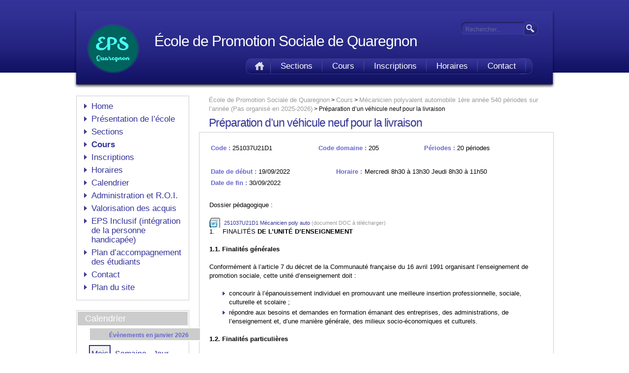

--- FILE ---
content_type: text/html; charset=UTF-8
request_url: https://www.epsquaregnon.be/cours/mecanicien-polyvalent-automobile-1ere-annee-660-periodes-sur-lannee/preparation-dun-vehicule-neuf-pour-la-livraison/
body_size: 23369
content:
<!DOCTYPE html PUBLIC "-//W3C//DTD XHTML 1.0 Strict//EN" "http://www.w3.org/TR/xhtml1/DTD/xhtml1-strict.dtd">
<html lang="fr-FR">
<head>
<meta charset="UTF-8" />
<title>École de Promotion Sociale de Quaregnon | Préparation d&rsquo;un véhicule neuf pour la livraison</title>
<link rel="profile" href="http://gmpg.org/xfn/11" />
<link rel="stylesheet" type="text/css" media="all" href="https://www.epsquaregnon.be/wp-content/themes/epsqtheme_v2/style.css" />
<link rel="pingback" href="https://www.epsquaregnon.be/xmlrpc.php" />
<meta name='robots' content='max-image-preview:large' />
<link rel="alternate" title="oEmbed (JSON)" type="application/json+oembed" href="https://www.epsquaregnon.be/wp-json/oembed/1.0/embed?url=https%3A%2F%2Fwww.epsquaregnon.be%2Fcours%2Fmecanicien-polyvalent-automobile-1ere-annee-660-periodes-sur-lannee%2Fpreparation-dun-vehicule-neuf-pour-la-livraison%2F" />
<link rel="alternate" title="oEmbed (XML)" type="text/xml+oembed" href="https://www.epsquaregnon.be/wp-json/oembed/1.0/embed?url=https%3A%2F%2Fwww.epsquaregnon.be%2Fcours%2Fmecanicien-polyvalent-automobile-1ere-annee-660-periodes-sur-lannee%2Fpreparation-dun-vehicule-neuf-pour-la-livraison%2F&#038;format=xml" />
<style id='wp-img-auto-sizes-contain-inline-css' type='text/css'>
img:is([sizes=auto i],[sizes^="auto," i]){contain-intrinsic-size:3000px 1500px}
/*# sourceURL=wp-img-auto-sizes-contain-inline-css */
</style>
<style id='wp-emoji-styles-inline-css' type='text/css'>

	img.wp-smiley, img.emoji {
		display: inline !important;
		border: none !important;
		box-shadow: none !important;
		height: 1em !important;
		width: 1em !important;
		margin: 0 0.07em !important;
		vertical-align: -0.1em !important;
		background: none !important;
		padding: 0 !important;
	}
/*# sourceURL=wp-emoji-styles-inline-css */
</style>
<style id='wp-block-library-inline-css' type='text/css'>
:root{--wp-block-synced-color:#7a00df;--wp-block-synced-color--rgb:122,0,223;--wp-bound-block-color:var(--wp-block-synced-color);--wp-editor-canvas-background:#ddd;--wp-admin-theme-color:#007cba;--wp-admin-theme-color--rgb:0,124,186;--wp-admin-theme-color-darker-10:#006ba1;--wp-admin-theme-color-darker-10--rgb:0,107,160.5;--wp-admin-theme-color-darker-20:#005a87;--wp-admin-theme-color-darker-20--rgb:0,90,135;--wp-admin-border-width-focus:2px}@media (min-resolution:192dpi){:root{--wp-admin-border-width-focus:1.5px}}.wp-element-button{cursor:pointer}:root .has-very-light-gray-background-color{background-color:#eee}:root .has-very-dark-gray-background-color{background-color:#313131}:root .has-very-light-gray-color{color:#eee}:root .has-very-dark-gray-color{color:#313131}:root .has-vivid-green-cyan-to-vivid-cyan-blue-gradient-background{background:linear-gradient(135deg,#00d084,#0693e3)}:root .has-purple-crush-gradient-background{background:linear-gradient(135deg,#34e2e4,#4721fb 50%,#ab1dfe)}:root .has-hazy-dawn-gradient-background{background:linear-gradient(135deg,#faaca8,#dad0ec)}:root .has-subdued-olive-gradient-background{background:linear-gradient(135deg,#fafae1,#67a671)}:root .has-atomic-cream-gradient-background{background:linear-gradient(135deg,#fdd79a,#004a59)}:root .has-nightshade-gradient-background{background:linear-gradient(135deg,#330968,#31cdcf)}:root .has-midnight-gradient-background{background:linear-gradient(135deg,#020381,#2874fc)}:root{--wp--preset--font-size--normal:16px;--wp--preset--font-size--huge:42px}.has-regular-font-size{font-size:1em}.has-larger-font-size{font-size:2.625em}.has-normal-font-size{font-size:var(--wp--preset--font-size--normal)}.has-huge-font-size{font-size:var(--wp--preset--font-size--huge)}.has-text-align-center{text-align:center}.has-text-align-left{text-align:left}.has-text-align-right{text-align:right}.has-fit-text{white-space:nowrap!important}#end-resizable-editor-section{display:none}.aligncenter{clear:both}.items-justified-left{justify-content:flex-start}.items-justified-center{justify-content:center}.items-justified-right{justify-content:flex-end}.items-justified-space-between{justify-content:space-between}.screen-reader-text{border:0;clip-path:inset(50%);height:1px;margin:-1px;overflow:hidden;padding:0;position:absolute;width:1px;word-wrap:normal!important}.screen-reader-text:focus{background-color:#ddd;clip-path:none;color:#444;display:block;font-size:1em;height:auto;left:5px;line-height:normal;padding:15px 23px 14px;text-decoration:none;top:5px;width:auto;z-index:100000}html :where(.has-border-color){border-style:solid}html :where([style*=border-top-color]){border-top-style:solid}html :where([style*=border-right-color]){border-right-style:solid}html :where([style*=border-bottom-color]){border-bottom-style:solid}html :where([style*=border-left-color]){border-left-style:solid}html :where([style*=border-width]){border-style:solid}html :where([style*=border-top-width]){border-top-style:solid}html :where([style*=border-right-width]){border-right-style:solid}html :where([style*=border-bottom-width]){border-bottom-style:solid}html :where([style*=border-left-width]){border-left-style:solid}html :where(img[class*=wp-image-]){height:auto;max-width:100%}:where(figure){margin:0 0 1em}html :where(.is-position-sticky){--wp-admin--admin-bar--position-offset:var(--wp-admin--admin-bar--height,0px)}@media screen and (max-width:600px){html :where(.is-position-sticky){--wp-admin--admin-bar--position-offset:0px}}

/*# sourceURL=wp-block-library-inline-css */
</style><style id='wp-block-file-inline-css' type='text/css'>
.wp-block-file{box-sizing:border-box}.wp-block-file:not(.wp-element-button){font-size:.8em}.wp-block-file.aligncenter{text-align:center}.wp-block-file.alignright{text-align:right}.wp-block-file *+.wp-block-file__button{margin-left:.75em}:where(.wp-block-file){margin-bottom:1.5em}.wp-block-file__embed{margin-bottom:1em}:where(.wp-block-file__button){border-radius:2em;display:inline-block;padding:.5em 1em}:where(.wp-block-file__button):where(a):active,:where(.wp-block-file__button):where(a):focus,:where(.wp-block-file__button):where(a):hover,:where(.wp-block-file__button):where(a):visited{box-shadow:none;color:#fff;opacity:.85;text-decoration:none}
/*# sourceURL=https://www.epsquaregnon.be/wp-includes/blocks/file/style.min.css */
</style>
<style id='wp-block-list-inline-css' type='text/css'>
ol,ul{box-sizing:border-box}:root :where(.wp-block-list.has-background){padding:1.25em 2.375em}
/*# sourceURL=https://www.epsquaregnon.be/wp-includes/blocks/list/style.min.css */
</style>
<style id='wp-block-paragraph-inline-css' type='text/css'>
.is-small-text{font-size:.875em}.is-regular-text{font-size:1em}.is-large-text{font-size:2.25em}.is-larger-text{font-size:3em}.has-drop-cap:not(:focus):first-letter{float:left;font-size:8.4em;font-style:normal;font-weight:100;line-height:.68;margin:.05em .1em 0 0;text-transform:uppercase}body.rtl .has-drop-cap:not(:focus):first-letter{float:none;margin-left:.1em}p.has-drop-cap.has-background{overflow:hidden}:root :where(p.has-background){padding:1.25em 2.375em}:where(p.has-text-color:not(.has-link-color)) a{color:inherit}p.has-text-align-left[style*="writing-mode:vertical-lr"],p.has-text-align-right[style*="writing-mode:vertical-rl"]{rotate:180deg}
/*# sourceURL=https://www.epsquaregnon.be/wp-includes/blocks/paragraph/style.min.css */
</style>
<style id='wp-block-table-inline-css' type='text/css'>
.wp-block-table{overflow-x:auto}.wp-block-table table{border-collapse:collapse;width:100%}.wp-block-table thead{border-bottom:3px solid}.wp-block-table tfoot{border-top:3px solid}.wp-block-table td,.wp-block-table th{border:1px solid;padding:.5em}.wp-block-table .has-fixed-layout{table-layout:fixed;width:100%}.wp-block-table .has-fixed-layout td,.wp-block-table .has-fixed-layout th{word-break:break-word}.wp-block-table.aligncenter,.wp-block-table.alignleft,.wp-block-table.alignright{display:table;width:auto}.wp-block-table.aligncenter td,.wp-block-table.aligncenter th,.wp-block-table.alignleft td,.wp-block-table.alignleft th,.wp-block-table.alignright td,.wp-block-table.alignright th{word-break:break-word}.wp-block-table .has-subtle-light-gray-background-color{background-color:#f3f4f5}.wp-block-table .has-subtle-pale-green-background-color{background-color:#e9fbe5}.wp-block-table .has-subtle-pale-blue-background-color{background-color:#e7f5fe}.wp-block-table .has-subtle-pale-pink-background-color{background-color:#fcf0ef}.wp-block-table.is-style-stripes{background-color:initial;border-collapse:inherit;border-spacing:0}.wp-block-table.is-style-stripes tbody tr:nth-child(odd){background-color:#f0f0f0}.wp-block-table.is-style-stripes.has-subtle-light-gray-background-color tbody tr:nth-child(odd){background-color:#f3f4f5}.wp-block-table.is-style-stripes.has-subtle-pale-green-background-color tbody tr:nth-child(odd){background-color:#e9fbe5}.wp-block-table.is-style-stripes.has-subtle-pale-blue-background-color tbody tr:nth-child(odd){background-color:#e7f5fe}.wp-block-table.is-style-stripes.has-subtle-pale-pink-background-color tbody tr:nth-child(odd){background-color:#fcf0ef}.wp-block-table.is-style-stripes td,.wp-block-table.is-style-stripes th{border-color:#0000}.wp-block-table.is-style-stripes{border-bottom:1px solid #f0f0f0}.wp-block-table .has-border-color td,.wp-block-table .has-border-color th,.wp-block-table .has-border-color tr,.wp-block-table .has-border-color>*{border-color:inherit}.wp-block-table table[style*=border-top-color] tr:first-child,.wp-block-table table[style*=border-top-color] tr:first-child td,.wp-block-table table[style*=border-top-color] tr:first-child th,.wp-block-table table[style*=border-top-color]>*,.wp-block-table table[style*=border-top-color]>* td,.wp-block-table table[style*=border-top-color]>* th{border-top-color:inherit}.wp-block-table table[style*=border-top-color] tr:not(:first-child){border-top-color:initial}.wp-block-table table[style*=border-right-color] td:last-child,.wp-block-table table[style*=border-right-color] th,.wp-block-table table[style*=border-right-color] tr,.wp-block-table table[style*=border-right-color]>*{border-right-color:inherit}.wp-block-table table[style*=border-bottom-color] tr:last-child,.wp-block-table table[style*=border-bottom-color] tr:last-child td,.wp-block-table table[style*=border-bottom-color] tr:last-child th,.wp-block-table table[style*=border-bottom-color]>*,.wp-block-table table[style*=border-bottom-color]>* td,.wp-block-table table[style*=border-bottom-color]>* th{border-bottom-color:inherit}.wp-block-table table[style*=border-bottom-color] tr:not(:last-child){border-bottom-color:initial}.wp-block-table table[style*=border-left-color] td:first-child,.wp-block-table table[style*=border-left-color] th,.wp-block-table table[style*=border-left-color] tr,.wp-block-table table[style*=border-left-color]>*{border-left-color:inherit}.wp-block-table table[style*=border-style] td,.wp-block-table table[style*=border-style] th,.wp-block-table table[style*=border-style] tr,.wp-block-table table[style*=border-style]>*{border-style:inherit}.wp-block-table table[style*=border-width] td,.wp-block-table table[style*=border-width] th,.wp-block-table table[style*=border-width] tr,.wp-block-table table[style*=border-width]>*{border-style:inherit;border-width:inherit}
/*# sourceURL=https://www.epsquaregnon.be/wp-includes/blocks/table/style.min.css */
</style>
<style id='global-styles-inline-css' type='text/css'>
:root{--wp--preset--aspect-ratio--square: 1;--wp--preset--aspect-ratio--4-3: 4/3;--wp--preset--aspect-ratio--3-4: 3/4;--wp--preset--aspect-ratio--3-2: 3/2;--wp--preset--aspect-ratio--2-3: 2/3;--wp--preset--aspect-ratio--16-9: 16/9;--wp--preset--aspect-ratio--9-16: 9/16;--wp--preset--color--black: #000000;--wp--preset--color--cyan-bluish-gray: #abb8c3;--wp--preset--color--white: #ffffff;--wp--preset--color--pale-pink: #f78da7;--wp--preset--color--vivid-red: #cf2e2e;--wp--preset--color--luminous-vivid-orange: #ff6900;--wp--preset--color--luminous-vivid-amber: #fcb900;--wp--preset--color--light-green-cyan: #7bdcb5;--wp--preset--color--vivid-green-cyan: #00d084;--wp--preset--color--pale-cyan-blue: #8ed1fc;--wp--preset--color--vivid-cyan-blue: #0693e3;--wp--preset--color--vivid-purple: #9b51e0;--wp--preset--gradient--vivid-cyan-blue-to-vivid-purple: linear-gradient(135deg,rgb(6,147,227) 0%,rgb(155,81,224) 100%);--wp--preset--gradient--light-green-cyan-to-vivid-green-cyan: linear-gradient(135deg,rgb(122,220,180) 0%,rgb(0,208,130) 100%);--wp--preset--gradient--luminous-vivid-amber-to-luminous-vivid-orange: linear-gradient(135deg,rgb(252,185,0) 0%,rgb(255,105,0) 100%);--wp--preset--gradient--luminous-vivid-orange-to-vivid-red: linear-gradient(135deg,rgb(255,105,0) 0%,rgb(207,46,46) 100%);--wp--preset--gradient--very-light-gray-to-cyan-bluish-gray: linear-gradient(135deg,rgb(238,238,238) 0%,rgb(169,184,195) 100%);--wp--preset--gradient--cool-to-warm-spectrum: linear-gradient(135deg,rgb(74,234,220) 0%,rgb(151,120,209) 20%,rgb(207,42,186) 40%,rgb(238,44,130) 60%,rgb(251,105,98) 80%,rgb(254,248,76) 100%);--wp--preset--gradient--blush-light-purple: linear-gradient(135deg,rgb(255,206,236) 0%,rgb(152,150,240) 100%);--wp--preset--gradient--blush-bordeaux: linear-gradient(135deg,rgb(254,205,165) 0%,rgb(254,45,45) 50%,rgb(107,0,62) 100%);--wp--preset--gradient--luminous-dusk: linear-gradient(135deg,rgb(255,203,112) 0%,rgb(199,81,192) 50%,rgb(65,88,208) 100%);--wp--preset--gradient--pale-ocean: linear-gradient(135deg,rgb(255,245,203) 0%,rgb(182,227,212) 50%,rgb(51,167,181) 100%);--wp--preset--gradient--electric-grass: linear-gradient(135deg,rgb(202,248,128) 0%,rgb(113,206,126) 100%);--wp--preset--gradient--midnight: linear-gradient(135deg,rgb(2,3,129) 0%,rgb(40,116,252) 100%);--wp--preset--font-size--small: 13px;--wp--preset--font-size--medium: 20px;--wp--preset--font-size--large: 36px;--wp--preset--font-size--x-large: 42px;--wp--preset--spacing--20: 0.44rem;--wp--preset--spacing--30: 0.67rem;--wp--preset--spacing--40: 1rem;--wp--preset--spacing--50: 1.5rem;--wp--preset--spacing--60: 2.25rem;--wp--preset--spacing--70: 3.38rem;--wp--preset--spacing--80: 5.06rem;--wp--preset--shadow--natural: 6px 6px 9px rgba(0, 0, 0, 0.2);--wp--preset--shadow--deep: 12px 12px 50px rgba(0, 0, 0, 0.4);--wp--preset--shadow--sharp: 6px 6px 0px rgba(0, 0, 0, 0.2);--wp--preset--shadow--outlined: 6px 6px 0px -3px rgb(255, 255, 255), 6px 6px rgb(0, 0, 0);--wp--preset--shadow--crisp: 6px 6px 0px rgb(0, 0, 0);}:where(.is-layout-flex){gap: 0.5em;}:where(.is-layout-grid){gap: 0.5em;}body .is-layout-flex{display: flex;}.is-layout-flex{flex-wrap: wrap;align-items: center;}.is-layout-flex > :is(*, div){margin: 0;}body .is-layout-grid{display: grid;}.is-layout-grid > :is(*, div){margin: 0;}:where(.wp-block-columns.is-layout-flex){gap: 2em;}:where(.wp-block-columns.is-layout-grid){gap: 2em;}:where(.wp-block-post-template.is-layout-flex){gap: 1.25em;}:where(.wp-block-post-template.is-layout-grid){gap: 1.25em;}.has-black-color{color: var(--wp--preset--color--black) !important;}.has-cyan-bluish-gray-color{color: var(--wp--preset--color--cyan-bluish-gray) !important;}.has-white-color{color: var(--wp--preset--color--white) !important;}.has-pale-pink-color{color: var(--wp--preset--color--pale-pink) !important;}.has-vivid-red-color{color: var(--wp--preset--color--vivid-red) !important;}.has-luminous-vivid-orange-color{color: var(--wp--preset--color--luminous-vivid-orange) !important;}.has-luminous-vivid-amber-color{color: var(--wp--preset--color--luminous-vivid-amber) !important;}.has-light-green-cyan-color{color: var(--wp--preset--color--light-green-cyan) !important;}.has-vivid-green-cyan-color{color: var(--wp--preset--color--vivid-green-cyan) !important;}.has-pale-cyan-blue-color{color: var(--wp--preset--color--pale-cyan-blue) !important;}.has-vivid-cyan-blue-color{color: var(--wp--preset--color--vivid-cyan-blue) !important;}.has-vivid-purple-color{color: var(--wp--preset--color--vivid-purple) !important;}.has-black-background-color{background-color: var(--wp--preset--color--black) !important;}.has-cyan-bluish-gray-background-color{background-color: var(--wp--preset--color--cyan-bluish-gray) !important;}.has-white-background-color{background-color: var(--wp--preset--color--white) !important;}.has-pale-pink-background-color{background-color: var(--wp--preset--color--pale-pink) !important;}.has-vivid-red-background-color{background-color: var(--wp--preset--color--vivid-red) !important;}.has-luminous-vivid-orange-background-color{background-color: var(--wp--preset--color--luminous-vivid-orange) !important;}.has-luminous-vivid-amber-background-color{background-color: var(--wp--preset--color--luminous-vivid-amber) !important;}.has-light-green-cyan-background-color{background-color: var(--wp--preset--color--light-green-cyan) !important;}.has-vivid-green-cyan-background-color{background-color: var(--wp--preset--color--vivid-green-cyan) !important;}.has-pale-cyan-blue-background-color{background-color: var(--wp--preset--color--pale-cyan-blue) !important;}.has-vivid-cyan-blue-background-color{background-color: var(--wp--preset--color--vivid-cyan-blue) !important;}.has-vivid-purple-background-color{background-color: var(--wp--preset--color--vivid-purple) !important;}.has-black-border-color{border-color: var(--wp--preset--color--black) !important;}.has-cyan-bluish-gray-border-color{border-color: var(--wp--preset--color--cyan-bluish-gray) !important;}.has-white-border-color{border-color: var(--wp--preset--color--white) !important;}.has-pale-pink-border-color{border-color: var(--wp--preset--color--pale-pink) !important;}.has-vivid-red-border-color{border-color: var(--wp--preset--color--vivid-red) !important;}.has-luminous-vivid-orange-border-color{border-color: var(--wp--preset--color--luminous-vivid-orange) !important;}.has-luminous-vivid-amber-border-color{border-color: var(--wp--preset--color--luminous-vivid-amber) !important;}.has-light-green-cyan-border-color{border-color: var(--wp--preset--color--light-green-cyan) !important;}.has-vivid-green-cyan-border-color{border-color: var(--wp--preset--color--vivid-green-cyan) !important;}.has-pale-cyan-blue-border-color{border-color: var(--wp--preset--color--pale-cyan-blue) !important;}.has-vivid-cyan-blue-border-color{border-color: var(--wp--preset--color--vivid-cyan-blue) !important;}.has-vivid-purple-border-color{border-color: var(--wp--preset--color--vivid-purple) !important;}.has-vivid-cyan-blue-to-vivid-purple-gradient-background{background: var(--wp--preset--gradient--vivid-cyan-blue-to-vivid-purple) !important;}.has-light-green-cyan-to-vivid-green-cyan-gradient-background{background: var(--wp--preset--gradient--light-green-cyan-to-vivid-green-cyan) !important;}.has-luminous-vivid-amber-to-luminous-vivid-orange-gradient-background{background: var(--wp--preset--gradient--luminous-vivid-amber-to-luminous-vivid-orange) !important;}.has-luminous-vivid-orange-to-vivid-red-gradient-background{background: var(--wp--preset--gradient--luminous-vivid-orange-to-vivid-red) !important;}.has-very-light-gray-to-cyan-bluish-gray-gradient-background{background: var(--wp--preset--gradient--very-light-gray-to-cyan-bluish-gray) !important;}.has-cool-to-warm-spectrum-gradient-background{background: var(--wp--preset--gradient--cool-to-warm-spectrum) !important;}.has-blush-light-purple-gradient-background{background: var(--wp--preset--gradient--blush-light-purple) !important;}.has-blush-bordeaux-gradient-background{background: var(--wp--preset--gradient--blush-bordeaux) !important;}.has-luminous-dusk-gradient-background{background: var(--wp--preset--gradient--luminous-dusk) !important;}.has-pale-ocean-gradient-background{background: var(--wp--preset--gradient--pale-ocean) !important;}.has-electric-grass-gradient-background{background: var(--wp--preset--gradient--electric-grass) !important;}.has-midnight-gradient-background{background: var(--wp--preset--gradient--midnight) !important;}.has-small-font-size{font-size: var(--wp--preset--font-size--small) !important;}.has-medium-font-size{font-size: var(--wp--preset--font-size--medium) !important;}.has-large-font-size{font-size: var(--wp--preset--font-size--large) !important;}.has-x-large-font-size{font-size: var(--wp--preset--font-size--x-large) !important;}
/*# sourceURL=global-styles-inline-css */
</style>

<style id='classic-theme-styles-inline-css' type='text/css'>
/*! This file is auto-generated */
.wp-block-button__link{color:#fff;background-color:#32373c;border-radius:9999px;box-shadow:none;text-decoration:none;padding:calc(.667em + 2px) calc(1.333em + 2px);font-size:1.125em}.wp-block-file__button{background:#32373c;color:#fff;text-decoration:none}
/*# sourceURL=/wp-includes/css/classic-themes.min.css */
</style>
<link rel='stylesheet' id='contact-form-7-css' href='https://www.epsquaregnon.be/wp-content/plugins/contact-form-7/includes/css/styles.css?ver=6.1.4' type='text/css' media='all' />
<style id='contact-form-7-inline-css' type='text/css'>
.wpcf7 .wpcf7-recaptcha iframe {margin-bottom: 0;}.wpcf7 .wpcf7-recaptcha[data-align="center"] > div {margin: 0 auto;}.wpcf7 .wpcf7-recaptcha[data-align="right"] > div {margin: 0 0 0 auto;}
/*# sourceURL=contact-form-7-inline-css */
</style>
<link rel='stylesheet' id='dashicons-css' href='https://www.epsquaregnon.be/wp-includes/css/dashicons.min.css?ver=6.9' type='text/css' media='all' />
<link rel='stylesheet' id='my-calendar-lists-css' href='https://www.epsquaregnon.be/wp-content/plugins/my-calendar/css/list-presets.css?ver=3.6.17' type='text/css' media='all' />
<link rel='stylesheet' id='my-calendar-reset-css' href='https://www.epsquaregnon.be/wp-content/plugins/my-calendar/css/reset.css?ver=3.6.17' type='text/css' media='all' />
<link rel='stylesheet' id='my-calendar-style-css' href='https://www.epsquaregnon.be/wp-content/plugins/my-calendar/styles/twentytwentytwo.css?ver=3.6.17-twentytwentytwo-css' type='text/css' media='all' />
<style id='my-calendar-style-inline-css' type='text/css'>

/* Styles by My Calendar - Joe Dolson https://www.joedolson.com/ */

.mc-main, .mc-event, .my-calendar-modal, .my-calendar-modal-overlay, .mc-event-list {--primary-dark: #313233; --primary-light: #fff; --secondary-light: #fff; --secondary-dark: #000; --highlight-dark: #666; --highlight-light: #efefef; --close-button: #b32d2e; --search-highlight-bg: #f5e6ab; --navbar-background: transparent; --nav-button-bg: #fff; --nav-button-color: #313233; --nav-button-border: #313233; --nav-input-border: #313233; --nav-input-background: #fff; --nav-input-color: #313233; --grid-cell-border: #0000001f; --grid-header-border: #313233; --grid-header-color: #313233; --grid-weekend-color: #313233; --grid-header-bg: transparent; --grid-weekend-bg: transparent; --grid-cell-background: transparent; --current-day-border: #313233; --current-day-color: #313233; --current-day-bg: transparent; --date-has-events-bg: #313233; --date-has-events-color: #f6f7f7; --calendar-heading: clamp( 1.125rem, 24px, 2.5rem ); --event-title: clamp( 1.25rem, 24px, 2.5rem ); --grid-date: 16px; --grid-date-heading: clamp( .75rem, 16px, 1.5rem ); --modal-title: 1.5rem; --navigation-controls: clamp( .75rem, 16px, 1.5rem ); --card-heading: 1.125rem; --list-date: 1.25rem; --author-card: clamp( .75rem, 14px, 1.5rem); --single-event-title: clamp( 1.25rem, 24px, 2.5rem ); --mini-time-text: clamp( .75rem, 14px 1.25rem ); --list-event-date: 1.25rem; --list-event-title: 1.2rem; --grid-max-width: 1260px; --list-preset-border-color: #000000; --list-preset-stripe-background: rgba( 0,0,0,.04 ); --list-preset-date-badge-background: #000; --list-preset-date-badge-color: #fff; --list-preset-background: transparent; }
/*# sourceURL=my-calendar-style-inline-css */
</style>
<link rel='stylesheet' id='multilevelnav_style-css' href='https://www.epsquaregnon.be/?mlnmenu=css&#038;ver=6.9' type='text/css' media='all' />
<script type="text/javascript" src="https://www.epsquaregnon.be/wp-includes/js/jquery/jquery.min.js?ver=3.7.1" id="jquery-core-js"></script>
<script type="text/javascript" src="https://www.epsquaregnon.be/wp-includes/js/jquery/jquery-migrate.min.js?ver=3.4.1" id="jquery-migrate-js"></script>
<script type="text/javascript" src="https://www.epsquaregnon.be/wp-includes/js/jquery/ui/core.min.js?ver=1.13.3" id="jquery-ui-core-js"></script>
<script type="text/javascript" src="https://www.epsquaregnon.be/wp-content/plugins/frontpage-slideshow/js/jquery-ui-effects.js?ver=6.9" id="jquery-ui-effects-js"></script>
<script type="text/javascript" src="https://www.epsquaregnon.be/wp-content/plugins/multi-level-navigation-plugin/scripts/superfish.js?ver=1.4.8" id="superfish-js"></script>
<link rel="https://api.w.org/" href="https://www.epsquaregnon.be/wp-json/" /><link rel="alternate" title="JSON" type="application/json" href="https://www.epsquaregnon.be/wp-json/wp/v2/pages/1593" /><link rel="EditURI" type="application/rsd+xml" title="RSD" href="https://www.epsquaregnon.be/xmlrpc.php?rsd" />
<meta name="generator" content="WordPress 6.9" />
<link rel="canonical" href="https://www.epsquaregnon.be/cours/mecanicien-polyvalent-automobile-1ere-annee-660-periodes-sur-lannee/preparation-dun-vehicule-neuf-pour-la-livraison/" />
<link rel='shortlink' href='https://www.epsquaregnon.be/?p=1593' />

<!-- Multi-level Navigation Plugin v2.3.6 by Ryan Hellyer ... https://geek.hellyer.kiwi/multi-level-navigation/ -->
<!--[if lte IE 7]><script type="text/javascript" src="https://www.epsquaregnon.be/wp-content/plugins/multi-level-navigation-plugin/scripts/suckerfish_ie.js"></script><![endif]--><script>jQuery(document).ready(function() {
	jQuery("ul.sf-menu").superfish({
		animation:     {opacity:"show",height:"show"},  // fade-in and slide-down animation
		delay:        0,                            // delay on mouseout
		speed:        "normal",  // animation speed
		autoArrows:   "",  // enable generation of arrow mark-up
		dropShadows:  ""  // enable drop shadows
	});
});
/**
* hoverIntent is similar to jQuery's built-in "hover" function except that
* instead of firing the onMouseOver event immediately, hoverIntent checks
* to see if the user's mouse has slowed down (beneath the sensitivity
* threshold) before firing the onMouseOver event.
*
* hoverIntent r5 // 2007.03.27 // jQuery 1.1.2+
* <http://cherne.net/brian/resources/jquery.hoverIntent.html>
*
* hoverIntent is currently available for use in all personal or commercial
* projects under both MIT and GPL licenses. This means that you can choose
* the license that best suits your project, and use it accordingly.
*
* // basic usage (just like .hover) receives onMouseOver and onMouseOut functions
* $("ul li").hoverIntent( showNav , hideNav );
*
* // advanced usage receives configuration object only
* $("ul li").hoverIntent({
*	sensitivity: 7, // number = sensitivity threshold (must be 1 or higher)
*	interval: 100,   // number = milliseconds of polling interval
*	over: showNav,  // function = onMouseOver callback (required)
*	timeout: 0,   // number = milliseconds delay before onMouseOut function call
*	out: hideNav    // function = onMouseOut callback (required)
* });
*
* @param  f  onMouseOver function || An object with configuration options
* @param  g  onMouseOut function  || Nothing (use configuration options object)
* @author    Brian Cherne <brian@cherne.net>
*/
(function($) {
	$.fn.hoverIntent = function(f,g) {
		// default configuration options
		var cfg = {
			sensitivity: 10,
			interval: 200,
			timeout: 0
		};
		// override configuration options with user supplied object
		cfg = $.extend(cfg, g ? { over: f, out: g } : f );

		// instantiate variables
		// cX, cY = current X and Y position of mouse, updated by mousemove event
		// pX, pY = previous X and Y position of mouse, set by mouseover and polling interval
		var cX, cY, pX, pY;

		// A private function for getting mouse position
		var track = function(ev) {
			cX = ev.pageX;
			cY = ev.pageY;
		};

		// A private function for comparing current and previous mouse position
		var compare = function(ev,ob) {
			ob.hoverIntent_t = clearTimeout(ob.hoverIntent_t);
			// compare mouse positions to see if they've crossed the threshold
			if ( ( Math.abs(pX-cX) + Math.abs(pY-cY) ) < cfg.sensitivity ) {
				$(ob).unbind("mousemove",track);
				// set hoverIntent state to true (so mouseOut can be called)
				ob.hoverIntent_s = 1;
				return cfg.over.apply(ob,[ev]);
			} else {
				// set previous coordinates for next time
				pX = cX; pY = cY;
				// use self-calling timeout, guarantees intervals are spaced out properly (avoids JavaScript timer bugs)
				ob.hoverIntent_t = setTimeout( function(){compare(ev, ob);} , cfg.interval );
			}
		};

		// A private function for delaying the mouseOut function
		var delay = function(ev,ob) {
			ob.hoverIntent_t = clearTimeout(ob.hoverIntent_t);
			ob.hoverIntent_s = 0;
			return cfg.out.apply(ob,[ev]);
		};

		// A private function for handling mouse 'hovering'
		var handleHover = function(e) {
			// next three lines copied from jQuery.hover, ignore children onMouseOver/onMouseOut
			var p = (e.type == "mouseover" ? e.fromElement : e.toElement) || e.relatedTarget;
			while ( p && p != this ) { try { p = p.parentNode; } catch(e) { p = this; } }
			if ( p == this ) { return false; }

			// copy objects to be passed into t (required for event object to be passed in IE)
			var ev = jQuery.extend({},e);
			var ob = this;

			// cancel hoverIntent timer if it exists
			if (ob.hoverIntent_t) { ob.hoverIntent_t = clearTimeout(ob.hoverIntent_t); }

			// else e.type == "onmouseover"
			if (e.type == "mouseover") {
				// set "previous" X and Y position based on initial entry point
				pX = ev.pageX; pY = ev.pageY;
				// update "current" X and Y position based on mousemove
				$(ob).bind("mousemove",track);
				// start polling interval (self-calling timeout) to compare mouse coordinates over time
				if (ob.hoverIntent_s != 1) { ob.hoverIntent_t = setTimeout( function(){compare(ev,ob);} , cfg.interval );}

			// else e.type == "onmouseout"
			} else {
				// unbind expensive mousemove event
				$(ob).unbind("mousemove",track);
				// if hoverIntent state is true, then call the mouseOut function after the specified delay
				if (ob.hoverIntent_s == 1) { ob.hoverIntent_t = setTimeout( function(){delay(ev,ob);} , cfg.timeout );}
			}
		};

		// bind the function to the two event listeners
		return this.mouseover(handleHover).mouseout(handleHover);
	};
})(jQuery);
</script>
<script type="text/javascript">

  var _gaq = _gaq || [];
  _gaq.push(['_setAccount', 'UA-18205893-1']);
  _gaq.push(['_trackPageview']);

  (function() {
    var ga = document.createElement('script'); ga.type = 'text/javascript'; ga.async = true;
    ga.src = ('https:' == document.location.protocol ? 'https://ssl' : 'http://www') + '.google-analytics.com/ga.js';
    var s = document.getElementsByTagName('script')[0]; s.parentNode.insertBefore(ga, s);
  })();

</script>
</head>

<body class="wp-singular page-template page-template-page-children page-template-page-children-php page page-id-1593 page-child parent-pageid-1575 wp-theme-epsqtheme_v2">
<div id="global">
<div id="wrapper">
	<div id="header">
		<div id="masthead">
			<div id="branding" role="banner">
								<div id="site-logo">
                	<a href="https://www.epsquaregnon.be/" title="École de Promotion Sociale de Quaregnon" rel="home"><img src="https://www.epsquaregnon.be/wp-content/themes/epsqtheme_v2/images/header/logo-epsquaregnon.png" title="Logo - École de Promotion Sociale de Quaregnon" alt="Logo - École de Promotion Sociale de Quaregnon" /></a>
                </div>
                
                <div id="site-title">
					<span>
						<a href="https://www.epsquaregnon.be/" title="École de Promotion Sociale de Quaregnon" rel="home">École de Promotion Sociale de Quaregnon</a>
					</span>
				</div>

				<div id="search">
                	<form role="search" method="get" id="searchform" action="http://www.epsquaregnon.be/" >
						<input type="text" value="Rechercher..." name="s" id="header_s" class="text"  onfocus="if(!this._haschanged){this.value=''};this._haschanged=true;"  onblur="if(this.value.length == 0) this.value='Rechercher...';" />
						<a href="javascript:void(0)">
                        	<input type="submit" id="searchsubmit" value="Chercher" class="submit" />
                        </a>
                    </form>
                 </div><!-- #search -->
			

			<div id="access" role="navigation">
			  <ul>
              	<li><a href="https://www.epsquaregnon.be/" title="École de Promotion Sociale de Quaregnon" class="nav_home">Home</a></li>
                <li><a href="http://www.epsquaregnon.be/sections/" title="Sections de l'école de promotions sociales de Quaregnon">Sections</a></li>
                <li><a href="http://www.epsquaregnon.be/cours/" title="Cours orgnaisés à l'école de promotions sociales de Quaregnon">Cours</a></li>
                <li><a href="http://www.epsquaregnon.be/inscriptions/" title="Modalités, conditions et tarifs d'inscriptions aux cours orgnaisés à l'école de promotions sociales de Quaregnon">Inscriptions</a></li>
                <li><a href="http://www.epsquaregnon.be/horaires/" title="Grille horaires des cours orgnaisés à l'école de promotions sociales de Quaregnon">Horaires</a></li>
                <li><a href="http://www.epsquaregnon.be/contact/" title="Coordonnées et horaires du secrétariat de l'école de promotions sociales de Quaregnon">Contact</a></li>
              </ul>
			</div><!-- #access -->
            </div><!-- #branding -->
		</div><!-- #masthead -->
	</div><!-- #header -->

	<div id="main">

		<div id="colonne-left" class="widget-area" role="navigation">
        
<!-- Multi-level Navigation Plugin v2.3.6 by Ryan Hellyer ... https://geek.hellyer.kiwi/multi-level-navigation/ -->
<div id="pixopoint_menu_wrapper1"><div id="pixopoint_menu1">		<ul class="sf-menu" id="suckerfishnav"><li><a href="https://www.epsquaregnon.be/">Home</a></li><li class="page_item page-item-46"><a href="https://www.epsquaregnon.be/accueil/">Présentation de l&rsquo;école</a></li>
<li class="page_item page-item-7 page_item_has_children"><a href="https://www.epsquaregnon.be/sections/">Sections</a>
<ul class='children'>
	<li class="page_item page-item-59"><a href="https://www.epsquaregnon.be/sections/technicien-de-bureau/">Technicien de bureau</a></li>
	<li class="page_item page-item-678"><a href="https://www.epsquaregnon.be/sections/technicien-en-bureautique/">Technicien en bureautique</a></li>
	<li class="page_item page-item-1558"><a href="https://www.epsquaregnon.be/sections/mecanicien-polyvalent-automobile/">Mécanicien polyvalent automobile (pas organisé en 2024-2025) voir Mécanique en cliquant sur ce lien</a></li>
	<li class="page_item page-item-188"><a href="https://www.epsquaregnon.be/sections/connaissances-de-gestion-de-base/">Connaissances de gestion de base</a></li>
</ul>
</li>
<li class="page_item page-item-4 page_item_has_children current_page_ancestor"><a href="https://www.epsquaregnon.be/cours/">Cours</a>
<ul class='children'>
	<li class="page_item page-item-77 page_item_has_children"><a href="https://www.epsquaregnon.be/cours/techbur1/">Technicien de bureau 1ère année 640 périodes sur l&rsquo;année</a>
	<ul class='children'>
		<li class="page_item page-item-166"><a href="https://www.epsquaregnon.be/cours/techbur1/informatique-introduction-a-linformatique/">Informatique : Introduction à l&rsquo;informatique (hors organigramme de la section)</a></li>
		<li class="page_item page-item-73"><a href="https://www.epsquaregnon.be/cours/techbur1/communication-expression-orale-et-ecrite-appliquee-au-secteur-tertiaire/">Bases de communication appliquée au secteur tertiaire</a></li>
		<li class="page_item page-item-154"><a href="https://www.epsquaregnon.be/cours/techbur1/mathematiques-appliquees/">Mathematiques appliquées</a></li>
		<li class="page_item page-item-745"><a href="https://www.epsquaregnon.be/cours/techbur1/elements-de-bureautique/">Éléments de bureautique</a></li>
		<li class="page_item page-item-495"><a href="https://www.epsquaregnon.be/cours/techbur1/element-de-droit-civil/">Élément de droit civil</a></li>
		<li class="page_item page-item-266"><a href="https://www.epsquaregnon.be/cours/techbur1/initiation-a-la-dactylographie-et-au-traitement-de-textes/">Initiation à la dactylographie et au traitement de textes</a></li>
		<li class="page_item page-item-443"><a href="https://www.epsquaregnon.be/cours/techbur1/techniques-daccueil-et-organisation-de-bureau/">Techniques d&rsquo;accueil et organisation de bureau</a></li>
		<li class="page_item page-item-93"><a href="https://www.epsquaregnon.be/cours/techbur1/bases-de-comptabilites/">Initiation à la comptabilité appliquée</a></li>
		<li class="page_item page-item-432"><a href="https://www.epsquaregnon.be/cours/techbur1/anglais-bureautique/">Anglais Technicien de bureau UE1</a></li>
	</ul>
</li>
	<li class="page_item page-item-140 page_item_has_children"><a href="https://www.epsquaregnon.be/cours/techbur2/">Technicien de bureau 2ème année 900 périodes sur l&rsquo;année</a>
	<ul class='children'>
		<li class="page_item page-item-274"><a href="https://www.epsquaregnon.be/cours/techbur2/traitement-de-textes/">Traitement de textes</a></li>
		<li class="page_item page-item-533"><a href="https://www.epsquaregnon.be/cours/techbur2/initiation-a-la-prise-de-notes/">Prise de notes rapide et support technique</a></li>
		<li class="page_item page-item-818"><a href="https://www.epsquaregnon.be/cours/techbur2/anglais-technicien-de-bureau-ue2/">Anglais Technicien de bureau UE2</a></li>
		<li class="page_item page-item-798"><a href="https://www.epsquaregnon.be/cours/techbur2/connaissance-de-lentreprise/">Connaissance de l&rsquo;entreprise</a></li>
		<li class="page_item page-item-794"><a href="https://www.epsquaregnon.be/cours/techbur2/dactylographie/">Dactylographie</a></li>
		<li class="page_item page-item-802"><a href="https://www.epsquaregnon.be/cours/techbur2/elements-de-legislation-sociale/">Éléments de législation sociale</a></li>
		<li class="page_item page-item-807"><a href="https://www.epsquaregnon.be/cours/techbur2/complement-de-bureautique/">Complément de bureautique</a></li>
		<li class="page_item page-item-812"><a href="https://www.epsquaregnon.be/cours/techbur2/techniques-approfondies-de-secretariat/">Techniques approfondies de secrétariat</a></li>
		<li class="page_item page-item-781"><a href="https://www.epsquaregnon.be/cours/techbur2/courrier-daffaire/">Courrier d&rsquo;affaire</a></li>
		<li class="page_item page-item-823"><a href="https://www.epsquaregnon.be/cours/techbur2/stage-technicien-de-bureau/">Stage : Technicien de bureau</a></li>
		<li class="page_item page-item-831"><a href="https://www.epsquaregnon.be/cours/techbur2/epreuve-integree-de-la-section-technicien-de-bureau/">Epreuve intégrée de la section : technicien de bureau</a></li>
	</ul>
</li>
	<li class="page_item page-item-236 page_item_has_children"><a href="https://www.epsquaregnon.be/cours/informatique/">Technicien en bureautique 1ère année 820 périodes sur l&rsquo;année</a>
	<ul class='children'>
		<li class="page_item page-item-1130"><a href="https://www.epsquaregnon.be/cours/informatique/informatique-introduction-a-linformatique/">Informatique : Introduction à l&rsquo;informatique</a></li>
		<li class="page_item page-item-469"><a href="https://www.epsquaregnon.be/cours/informatique/presentation-assistee-par-ordinateur-niveau-elementaire/">Présentation assistée par ordinateur &#8211; niveau élémentaire</a></li>
		<li class="page_item page-item-464"><a href="https://www.epsquaregnon.be/cours/informatique/reseaux-internetintranet/">Réseaux &#8211; Internet/Intranet</a></li>
		<li class="page_item page-item-920"><a href="https://www.epsquaregnon.be/cours/informatique/initiation-a-langlais-informatique-uf1/">Initiation à l&rsquo;anglais informatique UE1</a></li>
		<li class="page_item page-item-916"><a href="https://www.epsquaregnon.be/cours/informatique/conception-de-pages-web/">Conception de pages WEB</a></li>
		<li class="page_item page-item-912"><a href="https://www.epsquaregnon.be/cours/informatique/utilitaires-complementaires-au-systeme-dexploitation/">Utilitaires complémentaires au système d&rsquo;exploitation</a></li>
		<li class="page_item page-item-903"><a href="https://www.epsquaregnon.be/cours/informatique/technologie-des-reseaux/">Technologie des réseaux</a></li>
		<li class="page_item page-item-899"><a href="https://www.epsquaregnon.be/cours/informatique/systeme-dexploitation/">Système d&rsquo;exploitation</a></li>
		<li class="page_item page-item-895"><a href="https://www.epsquaregnon.be/cours/informatique/logiciel-graphique-dexploitation/">Logiciel graphique d&rsquo;exploitation</a></li>
		<li class="page_item page-item-890"><a href="https://www.epsquaregnon.be/cours/informatique/edition-assistee-par-ordinateur-niveau-elementaire/">Édition assistée par ordinateur &#8211; Niveau élémentaire</a></li>
		<li class="page_item page-item-886"><a href="https://www.epsquaregnon.be/cours/informatique/gestionnaire-de-base-de-donnees-niveau-elementaire/">Gestionnaire de base de données &#8211; Niveau élémentaire</a></li>
		<li class="page_item page-item-882"><a href="https://www.epsquaregnon.be/cours/informatique/tableur-niveau-elementaire/">Tableur &#8211; Niveau élémentaire</a></li>
		<li class="page_item page-item-877"><a href="https://www.epsquaregnon.be/cours/informatique/mathematiques-appliquees/">Mathématiques appliquées</a></li>
		<li class="page_item page-item-872"><a href="https://www.epsquaregnon.be/cours/informatique/introduction-a-la-technologie-des-ordinateurs/">Introduction à la technologie des ordinateurs</a></li>
		<li class="page_item page-item-852"><a href="https://www.epsquaregnon.be/cours/informatique/ess-methodes-de-travail/">ESS- Méthodes de travail</a></li>
		<li class="page_item page-item-844"><a href="https://www.epsquaregnon.be/cours/informatique/communication-expression-orale-et-ecrite-appliquee-au-secteur-tertiaire/">Communication: expression orale et écrite appliquée au secteur tertiaire</a></li>
	</ul>
</li>
	<li class="page_item page-item-347 page_item_has_children"><a href="https://www.epsquaregnon.be/cours/technicien-en-informatique-2/">Technicien en bureautique 2ème année 580 périodes sur l&rsquo;année</a>
	<ul class='children'>
		<li class="page_item page-item-484"><a href="https://www.epsquaregnon.be/cours/technicien-en-informatique-2/edition-assistee-par-ordinateur-niveau-moyen/">Edition assistée par ordinateur &#8211; Niveau moyen</a></li>
		<li class="page_item page-item-474"><a href="https://www.epsquaregnon.be/cours/technicien-en-informatique-2/gestionnaire-de-base-de-donnees-niveau-moyen/">Gestionnaire de base de données &#8211; Niveau moyen</a></li>
		<li class="page_item page-item-477"><a href="https://www.epsquaregnon.be/cours/technicien-en-informatique-2/integration-de-logiciels/">Intégration de logiciels</a></li>
		<li class="page_item page-item-481"><a href="https://www.epsquaregnon.be/cours/technicien-en-informatique-2/tableur-niveau-moyen/">Tableur &#8211; Niveau moyen</a></li>
		<li class="page_item page-item-961"><a href="https://www.epsquaregnon.be/cours/technicien-en-informatique-2/epreuve-integree-de-la-section-technicien-en-bureautique/">Épreuve intégrée de la section : « Technicien en bureautique »</a></li>
		<li class="page_item page-item-957"><a href="https://www.epsquaregnon.be/cours/technicien-en-informatique-2/stage-technicien-en-bureautique/">Stage : technicien en bureautique</a></li>
		<li class="page_item page-item-486"><a href="https://www.epsquaregnon.be/cours/technicien-en-informatique-2/initiation-a-langlais-informatique-uf-2/">Initiation à l&rsquo;anglais informatique &#8211; UE 2</a></li>
		<li class="page_item page-item-948"><a href="https://www.epsquaregnon.be/cours/technicien-en-informatique-2/mathematiques-appliquee-a-linformatique/">Mathématiques appliquée à l&rsquo;informatique</a></li>
	</ul>
</li>
	<li class="page_item page-item-2336"><a href="https://www.epsquaregnon.be/cours/cess-bureautique/">CESS: Bureautique (Ne délivre pas le CESS)</a></li>
	<li class="page_item page-item-1575 page_item_has_children current_page_ancestor current_page_parent"><a href="https://www.epsquaregnon.be/cours/mecanicien-polyvalent-automobile-1ere-annee-660-periodes-sur-lannee/">Mécanicien polyvalent automobile 1ère année 540 périodes sur l&rsquo;année (Pas organisé en 2025-2026)</a>
	<ul class='children'>
		<li class="page_item page-item-1600"><a href="https://www.epsquaregnon.be/cours/mecanicien-polyvalent-automobile-1ere-annee-660-periodes-sur-lannee/petit-entretien-dun-vehicule-de-moins-de-6-ans-niveau-1/">Petit entretien d’un véhicule de moins de 6 ans &#8211; niveau 1</a></li>
		<li class="page_item page-item-1607"><a href="https://www.epsquaregnon.be/cours/mecanicien-polyvalent-automobile-1ere-annee-660-periodes-sur-lannee/petit-entretien-dun-vehicule-de-moins-de-6-ans-niveau-2/">Petit entretien d’un véhicule de moins de 6 ans &#8211; niveau 2</a></li>
		<li class="page_item page-item-1593 current_page_item"><a href="https://www.epsquaregnon.be/cours/mecanicien-polyvalent-automobile-1ere-annee-660-periodes-sur-lannee/preparation-dun-vehicule-neuf-pour-la-livraison/" aria-current="page">Préparation d&rsquo;un véhicule neuf pour la livraison</a></li>
		<li class="page_item page-item-1613"><a href="https://www.epsquaregnon.be/cours/mecanicien-polyvalent-automobile-1ere-annee-660-periodes-sur-lannee/gros-entretien-hors-compartiment-moteur-dun-vehicule-de-moins-de-6-ans-et-les-petites-reparations-y-afferentes/">Gros entretien hors compartiment moteur d’un véhicule de moins de 6 ans et les petites réparations y afférentes</a></li>
		<li class="page_item page-item-1622"><a href="https://www.epsquaregnon.be/cours/mecanicien-polyvalent-automobile-1ere-annee-660-periodes-sur-lannee/gros-entretien-compartiment-moteur-dun-vehicule-de-moins-de-6-ans-et-les-petites-reparations-y-afferentes/">Gros entretien compartiment moteur d’un véhicule de moins de 6 ans et les petites réparations y afférentes</a></li>
		<li class="page_item page-item-1629"><a href="https://www.epsquaregnon.be/cours/mecanicien-polyvalent-automobile-1ere-annee-660-periodes-sur-lannee/preparation-dun-vehicule-de-moins-de-6-ans-au-passage-du-controle-technique/">Préparation d’un véhicule de moins de 6 ans au passage du contrôle technique</a></li>
		<li class="page_item page-item-1665"><a href="https://www.epsquaregnon.be/cours/mecanicien-polyvalent-automobile-1ere-annee-660-periodes-sur-lannee/accessoires-electriques-et-electroniques-automobiles/">Accessoires électriques et électroniques automobiles</a></li>
		<li class="page_item page-item-1637"><a href="https://www.epsquaregnon.be/cours/mecanicien-polyvalent-automobile-1ere-annee-660-periodes-sur-lannee/interventions-electriques-et-electroniques-automobiles-simples/">Interventions électriques et électroniques automobiles simples</a></li>
	</ul>
</li>
	<li class="page_item page-item-1576 page_item_has_children"><a href="https://www.epsquaregnon.be/cours/mecanicien-polyvalent-automobile-2eme-annee-540-periodes-sur-lannee/">Mécanicien polyvalent automobile 2ème année 500 périodes sur l&rsquo;année (Pas organisé en 2025-2026)</a>
	<ul class='children'>
		<li class="page_item page-item-1643"><a href="https://www.epsquaregnon.be/cours/mecanicien-polyvalent-automobile-2eme-annee-540-periodes-sur-lannee/entretien-et-reparation-des-organes-mecaniques-du-compartiment-moteur-dun-vehicule/">Entretien et réparation des organes mécaniques du compartiment moteur d’un véhicule</a></li>
		<li class="page_item page-item-1677"><a href="https://www.epsquaregnon.be/cours/mecanicien-polyvalent-automobile-2eme-annee-540-periodes-sur-lannee/entretien-et-reparation-de-lembrayage-et-dune-boite-de-vitesses-dun-vehicule/">Entretien et réparation de l’embrayage et d’une boite de vitesses d’un véhicule</a></li>
		<li class="page_item page-item-1683"><a href="https://www.epsquaregnon.be/cours/mecanicien-polyvalent-automobile-2eme-annee-540-periodes-sur-lannee/entretien-et-reparation-de-la-climatisation-dun-vehicule/">Entretien et réparation de la climatisation d’un véhicule</a></li>
		<li class="page_item page-item-1689"><a href="https://www.epsquaregnon.be/cours/mecanicien-polyvalent-automobile-2eme-annee-540-periodes-sur-lannee/interventions-mecaniques-sur-la-suspension-dun-vehicule/">Interventions mécaniques sur la suspension d’un véhicule</a></li>
		<li class="page_item page-item-1696"><a href="https://www.epsquaregnon.be/cours/mecanicien-polyvalent-automobile-2eme-annee-540-periodes-sur-lannee/interventions-mecaniques-sur-les-freins-dun-vehicule/">Interventions mécaniques sur les freins d&rsquo;un véhicule</a></li>
	</ul>
</li>
	<li class="page_item page-item-2118 page_item_has_children"><a href="https://www.epsquaregnon.be/cours/mecanicien-polyvalent-automobile-3eme-annee-300-periodes-sur-lannee/">Mécanicien polyvalent automobile 3ème année 300 périodes sur l&rsquo;année (Pas organisé en 2025-2026)</a>
	<ul class='children'>
		<li class="page_item page-item-1709"><a href="https://www.epsquaregnon.be/cours/mecanicien-polyvalent-automobile-3eme-annee-300-periodes-sur-lannee/epreuve-integree-de-la-section-mecanicien-polyvalent-automobile/">Épreuve intégrée de la section : Mécanicien polyvalent automobile.</a></li>
		<li class="page_item page-item-1703"><a href="https://www.epsquaregnon.be/cours/mecanicien-polyvalent-automobile-3eme-annee-300-periodes-sur-lannee/interventions-mecaniques-sur-la-direction-la-geometrie-et-la-transmission-dun-vehicule/">Interventions mécaniques sur la direction, la géométrie et la transmission d&rsquo;un véhicule. Organisé en 2023-2024</a></li>
		<li class="page_item page-item-1671"><a href="https://www.epsquaregnon.be/cours/mecanicien-polyvalent-automobile-3eme-annee-300-periodes-sur-lannee/stage-mecanicien-polyvalent-automobile/">Stage : Mécanicien polyvalent automobile.</a></li>
	</ul>
</li>
	<li class="page_item page-item-2173 page_item_has_children"><a href="https://www.epsquaregnon.be/cours/mecanique/">Mécanique</a>
	<ul class='children'>
		<li class="page_item page-item-2219"><a href="https://www.epsquaregnon.be/cours/mecanique/mecanicien-dentretien-automobile-petit-entretien-dun-vehicule-de-moins-de-6-ans-niveau-1/">Mécanicien d&rsquo;entretien automobile : Petit entretien d&rsquo;un véhicule de moins de 6 ans &#8211; niveau 1 UAA 2/1</a></li>
		<li class="page_item page-item-2223"><a href="https://www.epsquaregnon.be/cours/mecanique/mecanicien-dentretien-automobile-petit-entretien-dun-vehicule-de-moins-de-6-ans-niveau-2/">Mécanicien d&rsquo;entretien automobile : Petit entretien d&rsquo;un véhicule de moins de 6 ans &#8211; niveau 2 UAA 2/2</a></li>
		<li class="page_item page-item-2225"><a href="https://www.epsquaregnon.be/cours/mecanique/mecanicien-dentretien-automobile-gros-entretien-hors-compartiment-moteur-dun-vehicule-de-moins-de-6-ans-et-les-petites-reparations-y-afferentes/">Mécanicien d&rsquo;entretien automobile : Gros entretien hors compartiment moteur d&rsquo;un véhicule de moins de 6 ans et les petites réparations y afférentes. UAA 3</a></li>
		<li class="page_item page-item-2229"><a href="https://www.epsquaregnon.be/cours/mecanique/mecanicien-dentretien-automobile-gros-entretien-compartiment-moteur-dun-vehicule-de-moins-de-six-ans-et-les-petites-reparations-y-afferentes/">Mécanicien d&rsquo;entretien automobile : Gros entretien compartiment moteur d&rsquo;un véhicule de moins de six ans et les petites réparations y afférentes UAA 4/1</a></li>
		<li class="page_item page-item-2234"><a href="https://www.epsquaregnon.be/cours/mecanique/mecanicien-dentretien-automobile-preparation-dun-vehicule-de-moins-de-6-ans-au-passage-du-controle-technique/">Mécanicien d&rsquo;entretien automobile : Préparation d&rsquo;un véhicule de moins de 6 ans au passage du contrôle technique UAA5</a></li>
		<li class="page_item page-item-2238"><a href="https://www.epsquaregnon.be/cours/mecanique/mecanicien-dentretien-automobile-preparation-dun-vehicule-neuf-pour-la-livraison/">Mécanicien d&rsquo;entretien automobile : Préparation d&rsquo;un véhicule neuf pour la livraison UAA 1</a></li>
	</ul>
</li>
	<li class="page_item page-item-1022 page_item_has_children"><a href="https://www.epsquaregnon.be/cours/langues/">Langues</a>
	<ul class='children'>
		<li class="page_item page-item-1046"><a href="https://www.epsquaregnon.be/cours/langues/turc-ue1-niveau-elementaire/">Turc UE1 niveau élémentaire</a></li>
		<li class="page_item page-item-1462"><a href="https://www.epsquaregnon.be/cours/langues/turc-ue2-niveau-elementaire/">Turc UE2 niveau élémentaire</a></li>
		<li class="page_item page-item-1776"><a href="https://www.epsquaregnon.be/cours/langues/turc-ue3-niveau-intermediaire/">Turc UE3 niveau intermédiaire</a></li>
		<li class="page_item page-item-1032"><a href="https://www.epsquaregnon.be/cours/langues/anglais-ue1-niveau-elementaire/">Anglais UE1 niveau élémentaire</a></li>
		<li class="page_item page-item-1040"><a href="https://www.epsquaregnon.be/cours/langues/anglais-ue2-niveau-elementaire/">Anglais UE2 niveau élémentaire</a></li>
		<li class="page_item page-item-1036"><a href="https://www.epsquaregnon.be/cours/langues/neerlandais-ue1-niveau-elementaire/">Néerlandais UE1 niveau élémentaire.</a></li>
		<li class="page_item page-item-1043"><a href="https://www.epsquaregnon.be/cours/langues/neerlandais-ue2-niveau-elementaire/">Néerlandais UE2 niveau élémentaire. Pas organisé en 2023-2024</a></li>
		<li class="page_item page-item-1050"><a href="https://www.epsquaregnon.be/cours/langues/anglais-uf3-niveau-intermediaire/">Anglais UF3 niveau intermédiaire</a></li>
		<li class="page_item page-item-1494"><a href="https://www.epsquaregnon.be/cours/langues/italien-ue1-niveau-elementaire/">Italien UE1 niveau élémentaire.</a></li>
		<li class="page_item page-item-2067"><a href="https://www.epsquaregnon.be/cours/langues/italien-ue2-niveau-elementaire/">Italien UE2 niveau élémentaire</a></li>
		<li class="page_item page-item-2189"><a href="https://www.epsquaregnon.be/cours/langues/italien-ue3-niveau-intermediaire/">Italien UE3 niveau intermédiaire</a></li>
		<li class="page_item page-item-1496"><a href="https://www.epsquaregnon.be/cours/langues/allemand-ue1-niveau-elementaire/">Allemand UE1 niveau élémentaire. Pas organisé en 2023-2024</a></li>
		<li class="page_item page-item-1509"><a href="https://www.epsquaregnon.be/cours/langues/espagnol-ue1-niveau-elementaire/">Espagnol UE1 niveau élémentaire (Pas organisé en 2023-2024)</a></li>
	</ul>
</li>
	<li class="page_item page-item-1024 page_item_has_children"><a href="https://www.epsquaregnon.be/cours/alphabetisation-francais-langue-etrangere-francais/">Alphabétisation, français langue étrangère, français</a>
	<ul class='children'>
		<li class="page_item page-item-1053"><a href="https://www.epsquaregnon.be/cours/alphabetisation-francais-langue-etrangere-francais/francais-ue1-niveau-elementaire/">Français UE1 niveau élémentaire</a></li>
		<li class="page_item page-item-1056"><a href="https://www.epsquaregnon.be/cours/alphabetisation-francais-langue-etrangere-francais/francais-ue2-niveau-elementaire/">Français UE2 niveau élémentaire</a></li>
		<li class="page_item page-item-1061"><a href="https://www.epsquaregnon.be/cours/alphabetisation-francais-langue-etrangere-francais/francais-ue3-niveau-intermediaire/">Français UF3 niveau intermédiaire</a></li>
		<li class="page_item page-item-1538"><a href="https://www.epsquaregnon.be/cours/alphabetisation-francais-langue-etrangere-francais/francais-uf4-niveau-intermediaire/">Français UF4 niveau intermédiaire</a></li>
		<li class="page_item page-item-2389"><a href="https://www.epsquaregnon.be/cours/alphabetisation-francais-langue-etrangere-francais/francais-uf5/">Français UF5</a></li>
		<li class="page_item page-item-1064"><a href="https://www.epsquaregnon.be/cours/alphabetisation-francais-langue-etrangere-francais/alphabetisation-niveau-1/">Alphabétisation niveau 1</a></li>
		<li class="page_item page-item-1067"><a href="https://www.epsquaregnon.be/cours/alphabetisation-francais-langue-etrangere-francais/alphabetisation-niveau-2/">Alphabétisation niveau 2</a></li>
		<li class="page_item page-item-1080"><a href="https://www.epsquaregnon.be/cours/alphabetisation-francais-langue-etrangere-francais/francais-ecrit-grammaire-et-orthographe-niveau-1/">Français écrit : grammaire et orthographe niveau 1</a></li>
		<li class="page_item page-item-1083"><a href="https://www.epsquaregnon.be/cours/alphabetisation-francais-langue-etrangere-francais/francais-ecrit-grammaire-et-orthographe-niveau-2/">Français écrit : grammaire et orthographe niveau 2. (Pas organisé en 2025-2026)</a></li>
		<li class="page_item page-item-1087"><a href="https://www.epsquaregnon.be/cours/alphabetisation-francais-langue-etrangere-francais/initiation-a-la-langue-francaise-en-situation-uf1/">Initiation à la langue française en situation UF1</a></li>
		<li class="page_item page-item-1070"><a href="https://www.epsquaregnon.be/cours/alphabetisation-francais-langue-etrangere-francais/francais-langue-etrangere-ufda-niveau-debutant/">Préparation à l&rsquo;apprentissage du français langue étrangère &#8211;  Niveau A (UEDA)</a></li>
		<li class="page_item page-item-1076"><a href="https://www.epsquaregnon.be/cours/alphabetisation-francais-langue-etrangere-francais/francais-langue-etrangere-ufdb-niveau-debutant/">Préparation à l&rsquo;apprentissage du français langue étrangère niveau B  (UEDB)</a></li>
	</ul>
</li>
	<li class="page_item page-item-173 page_item_has_children"><a href="https://www.epsquaregnon.be/cours/cuisine-et-patisserie-familiales/">Découverte de la cuisine, découverte de la pâtisserie</a>
	<ul class='children'>
		<li class="page_item page-item-175"><a href="https://www.epsquaregnon.be/cours/cuisine-et-patisserie-familiales/decouverte-de-la-cuisine-niv-1/">Découverte de la cuisine (Niveau 1) (Pas organisé en 2025-2026)</a></li>
		<li class="page_item page-item-320"><a href="https://www.epsquaregnon.be/cours/cuisine-et-patisserie-familiales/decouverte-de-la-cuisine-niveau-2/">Découverte de la cuisine (Niveau 2) (Pas organisé en 2025-2026).</a></li>
		<li class="page_item page-item-179"><a href="https://www.epsquaregnon.be/cours/cuisine-et-patisserie-familiales/decouverte-de-la-patisserie-niv-1/">Découverte de la pâtisserie (Niveau 1)</a></li>
		<li class="page_item page-item-327"><a href="https://www.epsquaregnon.be/cours/cuisine-et-patisserie-familiales/decouverte-de-la-patisserie-niveau-2/">Découverte de la pâtisserie (Niveau 2)(Pas organisé en 2025-2026).</a></li>
	</ul>
</li>
	<li class="page_item page-item-2328"><a href="https://www.epsquaregnon.be/cours/cuisine-sous-influence-mediraneenne/">Cuisine sous influence méditerranéenne</a></li>
	<li class="page_item page-item-2374"><a href="https://www.epsquaregnon.be/cours/decouverte-de-cuisines-du-monde/">Découverte de cuisines du monde</a></li>
	<li class="page_item page-item-192 page_item_has_children"><a href="https://www.epsquaregnon.be/cours/informatique-soir/">Informatique soir</a>
	<ul class='children'>
		<li class="page_item page-item-2378"><a href="https://www.epsquaregnon.be/cours/informatique-soir/informatique-initiation-a-linformatique/">Informatique : Initiation à l&#039;informatique</a></li>
		<li class="page_item page-item-194"><a href="https://www.epsquaregnon.be/cours/informatique-soir/informatique-presentation-assistee-par-ordinateur/">Informatique : Présentation assistée par ordinateur. Pas organisé en 2025-2026</a></li>
		<li class="page_item page-item-245"><a href="https://www.epsquaregnon.be/cours/informatique-soir/informatique-utilisation-d-internet/">Informatique : Utilisation d&rsquo;Internet.</a></li>
		<li class="page_item page-item-2208"><a href="https://www.epsquaregnon.be/cours/informatique-soir/informatique-utilisation-dinternet-complement/">Informatique : Utilisation d&rsquo;internet &#8211; Complément</a></li>
		<li class="page_item page-item-195"><a href="https://www.epsquaregnon.be/cours/informatique-soir/informatique-introduction-a-l-informatique/">Informatique : Introduction à l’informatique</a></li>
		<li class="page_item page-item-1156"><a href="https://www.epsquaregnon.be/cours/informatique-soir/bases-de-linformatique/">Bases de l&rsquo;informatique.</a></li>
		<li class="page_item page-item-1144"><a href="https://www.epsquaregnon.be/cours/informatique-soir/edition-assistee-par-ordinateur-niveau-elementaire/">Édition assistée par ordinateur &#8211; Niveau élémentaire. Pas organisé en 2025-2026</a></li>
		<li class="page_item page-item-248"><a href="https://www.epsquaregnon.be/cours/informatique-soir/informatique-initiation-a-la-gestion-des-donnees/">Informatique : Initiation à la gestion des données. Pas organisé en 2025-2026</a></li>
		<li class="page_item page-item-2083"><a href="https://www.epsquaregnon.be/cours/informatique-soir/informatique-initiation-aux-logiciels/">Informatique : Initiation aux logiciels</a></li>
		<li class="page_item page-item-1153"><a href="https://www.epsquaregnon.be/cours/informatique-soir/tableur-niveau-elementaire/">Tableur &#8211; Niveau élémentaire. Pas organisé en 2025-2026</a></li>
		<li class="page_item page-item-258"><a href="https://www.epsquaregnon.be/cours/informatique-soir/traitement-de-textes/">Traitement de textes</a></li>
	</ul>
</li>
	<li class="page_item page-item-2383"><a href="https://www.epsquaregnon.be/cours/informatique-informatique-au-quotidien/">Informatique: Informatique au quotidien</a></li>
	<li class="page_item page-item-340 page_item_has_children"><a href="https://www.epsquaregnon.be/cours/habillement/">Habillement</a>
	<ul class='children'>
		<li class="page_item page-item-342"><a href="https://www.epsquaregnon.be/cours/habillement/habillement-techniques-specifiques-manteau/">Habillement &#8211; Techniques spécifiques manteau. Pas organisé en 2025-2026</a></li>
		<li class="page_item page-item-345"><a href="https://www.epsquaregnon.be/cours/habillement/habillement-techniques-specifiques-robe-et-ensemble/">Habillement &#8211; Techniques spécifiques robe et ensemble</a></li>
		<li class="page_item page-item-1126"><a href="https://www.epsquaregnon.be/cours/habillement/techniques-elementaires/">Techniques élémentaires</a></li>
		<li class="page_item page-item-1140"><a href="https://www.epsquaregnon.be/cours/habillement/techniques-specifiques-tailleur/">Techniques spécifiques : tailleur.</a></li>
		<li class="page_item page-item-2214"><a href="https://www.epsquaregnon.be/cours/habillement/epreuve-integree-technique-specifique-dhabillement/">Epreuve intégrée : Technique spécifique d&rsquo;habillement</a></li>
		<li class="page_item page-item-2068"><a href="https://www.epsquaregnon.be/cours/habillement/couture-zero-dechet-dobjets-de-la-vie-quotidienne/">Couture zéro déchet d&rsquo;objets de la vie quotidienne. Pas organisé en 2024-2025</a></li>
	</ul>
</li>
	<li class="page_item page-item-1091 page_item_has_children"><a href="https://www.epsquaregnon.be/cours/maintenance-informatique/">Maintenance informatique (Pas organisé en 2025-2026)</a>
	<ul class='children'>
		<li class="page_item page-item-356"><a href="https://www.epsquaregnon.be/cours/maintenance-informatique/informatique-maintenance-software/">Informatique : Maintenance Software</a></li>
		<li class="page_item page-item-351"><a href="https://www.epsquaregnon.be/cours/maintenance-informatique/informatique-maintenance-hardware/">Informatique : Maintenance Hardware</a></li>
	</ul>
</li>
	<li class="page_item page-item-1174 page_item_has_children"><a href="https://www.epsquaregnon.be/cours/secretariat-medical/">Technique de secrétariat médical : organisation médicale et correspondance</a>
	<ul class='children'>
		<li class="page_item page-item-332"><a href="https://www.epsquaregnon.be/cours/secretariat-medical/technique-de-secretariat-medical/">Technique de secrétariat médical : organisation médicale et correspondance</a></li>
	</ul>
</li>
	<li class="page_item page-item-1532"><a href="https://www.epsquaregnon.be/cours/infographie-image-numerique/">Infographie : image numérique. (Pas organisé en 2025-2026)</a></li>
	<li class="page_item page-item-1802"><a href="https://www.epsquaregnon.be/cours/entretien-et-depannage-de-petit-materiel-a-moteur-thermique/">Entretien et dépannage de petit matériel à moteur thermique. (Pas organisé en 2025-2026)</a></li>
	<li class="page_item page-item-2008"><a href="https://www.epsquaregnon.be/cours/entretien-et-depannage-de-motos-cycles-et-cyclomoteurs/">Entretien et dépannage de motos, cycles et cyclomoteurs. (Pas organisé en 2025-2026)</a></li>
</ul>
</li>
<li class="page_item page-item-28"><a href="https://www.epsquaregnon.be/inscriptions/">Inscriptions</a></li>
<li class="page_item page-item-30"><a href="https://www.epsquaregnon.be/horaires/">Horaires</a></li>
<li class="page_item page-item-32"><a href="https://www.epsquaregnon.be/calendrier/">Calendrier</a></li>
<li class="page_item page-item-34"><a href="https://www.epsquaregnon.be/administration/">Administration et R.O.I.</a></li>
<li class="page_item page-item-695"><a href="https://www.epsquaregnon.be/vae/">Valorisation des acquis</a></li>
<li class="page_item page-item-1435"><a href="https://www.epsquaregnon.be/eps-inclusif-integration-de-la-personne-handicapee/">EPS Inclusif (intégration de la personne handicapée)</a></li>
<li class="page_item page-item-2146"><a href="https://www.epsquaregnon.be/plan-daccompagnement-des-etudiants/">Plan d&rsquo;accompagnement des étudiants</a></li>
<li class="page_item page-item-10"><a href="https://www.epsquaregnon.be/contact/">Contact</a></li>
<li class="page_item page-item-97"><a href="https://www.epsquaregnon.be/plansite/">Plan du site</a></li>
</ul>
	</div>
</div>		
        <div id="calendar">
        	<h2>Calendrier</h2>
            
<div id='mc-948a6a8e8cd15db324902317a630b853' class='mc-main mcjs listjs gridjs minijs ajaxjs twentytwentytwo mini month mc-948a6a8e8cd15db324902317a630b853 is-main-view' ><h2 id="mc_head_mc-948a6a8e8cd15db324902317a630b853" class="heading my-calendar-month"><span>Évènements en janvier 2026</span></h2>

<nav class="my-calendar-navigation" aria-label="Calendrier (Haut)">
<div class="my-calendar-header"><div class='mc-time'><ul><li><a rel='nofollow' id='mc_month-mc-948a6a8e8cd15db324902317a630b853'  href='https://www.epsquaregnon.be/cours/mecanicien-polyvalent-automobile-1ere-annee-660-periodes-sur-lannee/preparation-dun-vehicule-neuf-pour-la-livraison/?time=month&#038;cid=mc-948a6a8e8cd15db324902317a630b853' class='month mc-active' aria-pressed='true'>Mois</a></li><li><a rel='nofollow' id='mc_week-mc-948a6a8e8cd15db324902317a630b853'  href='https://www.epsquaregnon.be/cours/mecanicien-polyvalent-automobile-1ere-annee-660-periodes-sur-lannee/preparation-dun-vehicule-neuf-pour-la-livraison/?time=week&#038;dy=12&#038;month=1&#038;yr=2026&#038;cid=mc-948a6a8e8cd15db324902317a630b853' class='week'>Semaine</a></li><li><a rel='nofollow' id='mc_day-mc-948a6a8e8cd15db324902317a630b853'  href='https://www.epsquaregnon.be/cours/mecanicien-polyvalent-automobile-1ere-annee-660-periodes-sur-lannee/preparation-dun-vehicule-neuf-pour-la-livraison/?time=day&#038;dy=12&#038;cid=mc-948a6a8e8cd15db324902317a630b853' class='day'>Jour</a><li></ul></div><div class="my-calendar-date-switcher"><form class="mc-date-switcher" action="https://www.epsquaregnon.be/cours/mecanicien-polyvalent-automobile-1ere-annee-660-periodes-sur-lannee/preparation-dun-vehicule-neuf-pour-la-livraison/" method="get"><div><input type="hidden" name="cid" value="mc-948a6a8e8cd15db324902317a630b853" /> <label class="maybe-hide" for="mc-948a6a8e8cd15db324902317a630b853-month">Mois</label> <select id="mc-948a6a8e8cd15db324902317a630b853-month" name="month">
<option value='1' selected='selected'>janvier</option>
<option value='2'>février</option>
<option value='3'>mars</option>
<option value='4'>avril</option>
<option value='5'>mai</option>
<option value='6'>juin</option>
<option value='7'>juillet</option>
<option value='8'>août</option>
<option value='9'>septembre</option>
<option value='10'>octobre</option>
<option value='11'>novembre</option>
<option value='12'>décembre</option>
</select>
 <label class="maybe-hide" for="mc-948a6a8e8cd15db324902317a630b853-year">Année</label> <select id="mc-948a6a8e8cd15db324902317a630b853-year" name="yr">
<option value="2012">2012</option>
<option value="2013">2013</option>
<option value="2014">2014</option>
<option value="2015">2015</option>
<option value="2016">2016</option>
<option value="2017">2017</option>
<option value="2018">2018</option>
<option value="2019">2019</option>
<option value="2020">2020</option>
<option value="2021">2021</option>
<option value="2022">2022</option>
<option value="2023">2023</option>
<option value="2024">2024</option>
<option value="2025">2025</option>
<option value="2026" selected='selected'>2026</option>
</select> <input type="submit" class="button" data-href="https://www.epsquaregnon.be/cours/mecanicien-polyvalent-automobile-1ere-annee-660-periodes-sur-lannee/preparation-dun-vehicule-neuf-pour-la-livraison/" value="Aller" /></div></form></div>
		<div class="my-calendar-nav">
			<ul>
				<li class="my-calendar-prev"><a id="mc_previous_mc-948a6a8e8cd15db324902317a630b853" href="https://www.epsquaregnon.be/cours/mecanicien-polyvalent-automobile-1ere-annee-660-periodes-sur-lannee/preparation-dun-vehicule-neuf-pour-la-livraison/?yr=2025&#038;month=12&#038;dy&#038;cid=mc-948a6a8e8cd15db324902317a630b853&#038;time=month" rel="nofollow"><span class="mc-icon" aria-hidden="true"></span>Précédent</a></li><li class="my-calendar-today"><a id="mc_today_mc-948a6a8e8cd15db324902317a630b853" href="https://www.epsquaregnon.be/cours/mecanicien-polyvalent-automobile-1ere-annee-660-periodes-sur-lannee/preparation-dun-vehicule-neuf-pour-la-livraison/?cid=mc-948a6a8e8cd15db324902317a630b853" rel="nofollow" class="today mc-active" aria-current="true"><span class="mc-icon" aria-hidden="true"></span>Aujourd’hui</a></li>
			</ul>
		</div></div>
</nav>
<div class="mc-content">
<table class='my-calendar-table' aria-labelledby='mc_head_mc-948a6a8e8cd15db324902317a630b853'>
<thead>
	<tr class='mc-row'>
		<th scope="col" class='day-heading mon'><span aria-hidden="true"><abbr title="Lundi">L</abbr></span><span class="screen-reader-text">lundi</span></th>

		<th scope="col" class='day-heading tues'><span aria-hidden="true"><abbr title="Mardi">M</abbr></span><span class="screen-reader-text">mardi</span></th>

		<th scope="col" class='day-heading wed'><span aria-hidden="true"><abbr title="Mercredi">M</abbr></span><span class="screen-reader-text">mercredi</span></th>

		<th scope="col" class='day-heading thur'><span aria-hidden="true"><abbr title="Jeudi">J</abbr></span><span class="screen-reader-text">jeudi</span></th>

		<th scope="col" class='day-heading fri'><span aria-hidden="true"><abbr title="Vendredi">V</abbr></span><span class="screen-reader-text">vendredi</span></th>

		<th scope="col" class='weekend-heading sat'><span aria-hidden="true"><abbr title="Samedi">S</abbr></span><span class="screen-reader-text">samedi</span></th>

		<th scope="col" class='weekend-heading sun'><span aria-hidden="true"><abbr title="Dimanche">D</abbr></span><span class="screen-reader-text">dimanche</span></th>
	</tr>
</thead>
<tbody>
<tr class='mc-row'><td class='no-events lundi lun past-day past-date  nextmonth no-events day-with-date'><div class='mc-date-container'><span class='mc-date no-events'><span aria-hidden='true'>29</span><span class='screen-reader-text'>29 décembre 2025</span></span></div>
</td>
<td class='no-events mardi mar past-day past-date  nextmonth no-events day-with-date'><div class='mc-date-container'><span class='mc-date no-events'><span aria-hidden='true'>30</span><span class='screen-reader-text'>30 décembre 2025</span></span></div>
</td>
<td class='no-events mercredi mer past-day past-date  nextmonth no-events day-with-date'><div class='mc-date-container'><span class='mc-date no-events'><span aria-hidden='true'>31</span><span class='screen-reader-text'>31 décembre 2025</span></span></div>
</td>
<td class='no-events jeudi jeu past-day past-date   no-events day-with-date'><div class='mc-date-container'><span class='mc-date no-events'><span aria-hidden='true'>1</span><span class='screen-reader-text'>1 janvier 2026</span></span></div>
</td>
<td class='no-events vendredi ven past-day past-date   no-events day-with-date'><div class='mc-date-container'><span class='mc-date no-events'><span aria-hidden='true'>2</span><span class='screen-reader-text'>2 janvier 2026</span></span></div>
</td>
<td class='no-events samedi sam past-day past-date weekend  no-events day-with-date'><div class='mc-date-container'><span class='mc-date no-events'><span aria-hidden='true'>3</span><span class='screen-reader-text'>3 janvier 2026</span></span></div>
</td>
<td class='no-events dimanche dim past-day past-date weekend  no-events day-with-date'><div class='mc-date-container'><span class='mc-date no-events'><span aria-hidden='true'>4</span><span class='screen-reader-text'>4 janvier 2026</span></span></div>
</td>
</tr>
<!-- End Event Row -->
<tr class='mc-row'><td class='no-events lundi lun past-day past-date   no-events day-with-date'><div class='mc-date-container'><span class='mc-date no-events'><span aria-hidden='true'>5</span><span class='screen-reader-text'>5 janvier 2026</span></span></div>
</td>
<td class='no-events mardi mar past-day past-date   no-events day-with-date'><div class='mc-date-container'><span class='mc-date no-events'><span aria-hidden='true'>6</span><span class='screen-reader-text'>6 janvier 2026</span></span></div>
</td>
<td class='no-events mercredi mer past-day past-date   no-events day-with-date'><div class='mc-date-container'><span class='mc-date no-events'><span aria-hidden='true'>7</span><span class='screen-reader-text'>7 janvier 2026</span></span></div>
</td>
<td class='no-events jeudi jeu past-day past-date   no-events day-with-date'><div class='mc-date-container'><span class='mc-date no-events'><span aria-hidden='true'>8</span><span class='screen-reader-text'>8 janvier 2026</span></span></div>
</td>
<td class='no-events vendredi ven past-day past-date   no-events day-with-date'><div class='mc-date-container'><span class='mc-date no-events'><span aria-hidden='true'>9</span><span class='screen-reader-text'>9 janvier 2026</span></span></div>
</td>
<td class='no-events samedi sam past-day past-date weekend  no-events day-with-date'><div class='mc-date-container'><span class='mc-date no-events'><span aria-hidden='true'>10</span><span class='screen-reader-text'>10 janvier 2026</span></span></div>
</td>
<td class='no-events dimanche dim past-day past-date weekend  no-events day-with-date'><div class='mc-date-container'><span class='mc-date no-events'><span aria-hidden='true'>11</span><span class='screen-reader-text'>11 janvier 2026</span></span></div>
</td>
</tr>
<!-- End Event Row -->
<tr class='mc-row'><td class='no-events lundi lun past-day past-date   no-events day-with-date'><div class='mc-date-container'><span class='mc-date no-events'><span aria-hidden='true'>12</span><span class='screen-reader-text'>12 janvier 2026</span></span></div>
</td>
<td class='no-events mardi mar past-day past-date   no-events day-with-date'><div class='mc-date-container'><span class='mc-date no-events'><span aria-hidden='true'>13</span><span class='screen-reader-text'>13 janvier 2026</span></span></div>
</td>
<td class='no-events mercredi mer past-day past-date   no-events day-with-date'><div class='mc-date-container'><span class='mc-date no-events'><span aria-hidden='true'>14</span><span class='screen-reader-text'>14 janvier 2026</span></span></div>
</td>
<td class='no-events jeudi jeu past-day past-date   no-events day-with-date'><div class='mc-date-container'><span class='mc-date no-events'><span aria-hidden='true'>15</span><span class='screen-reader-text'>15 janvier 2026</span></span></div>
</td>
<td class='no-events vendredi ven past-day past-date   no-events day-with-date'><div class='mc-date-container'><span class='mc-date no-events'><span aria-hidden='true'>16</span><span class='screen-reader-text'>16 janvier 2026</span></span></div>
</td>
<td class='no-events samedi sam past-day past-date weekend  no-events day-with-date'><div class='mc-date-container'><span class='mc-date no-events'><span aria-hidden='true'>17</span><span class='screen-reader-text'>17 janvier 2026</span></span></div>
</td>
<td aria-current="date" class='no-events dimanche dim current-day weekend  no-events day-with-date'><div class='mc-date-container'><span class='mc-date no-events'><span aria-hidden='true'>18</span><span class='screen-reader-text'>18 janvier 2026</span></span></div>
</td>
</tr>
<!-- End Event Row -->
<tr class='mc-row'><td class='no-events lundi lun future-day   no-events day-with-date'><div class='mc-date-container'><span class='mc-date no-events'><span aria-hidden='true'>19</span><span class='screen-reader-text'>19 janvier 2026</span></span></div>
</td>
<td class='no-events mardi mar future-day   no-events day-with-date'><div class='mc-date-container'><span class='mc-date no-events'><span aria-hidden='true'>20</span><span class='screen-reader-text'>20 janvier 2026</span></span></div>
</td>
<td class='no-events mercredi mer future-day   no-events day-with-date'><div class='mc-date-container'><span class='mc-date no-events'><span aria-hidden='true'>21</span><span class='screen-reader-text'>21 janvier 2026</span></span></div>
</td>
<td class='no-events jeudi jeu future-day   no-events day-with-date'><div class='mc-date-container'><span class='mc-date no-events'><span aria-hidden='true'>22</span><span class='screen-reader-text'>22 janvier 2026</span></span></div>
</td>
<td class='no-events vendredi ven future-day   no-events day-with-date'><div class='mc-date-container'><span class='mc-date no-events'><span aria-hidden='true'>23</span><span class='screen-reader-text'>23 janvier 2026</span></span></div>
</td>
<td class='no-events samedi sam future-day weekend  no-events day-with-date'><div class='mc-date-container'><span class='mc-date no-events'><span aria-hidden='true'>24</span><span class='screen-reader-text'>24 janvier 2026</span></span></div>
</td>
<td class='no-events dimanche dim future-day weekend  no-events day-with-date'><div class='mc-date-container'><span class='mc-date no-events'><span aria-hidden='true'>25</span><span class='screen-reader-text'>25 janvier 2026</span></span></div>
</td>
</tr>
<!-- End Event Row -->
<tr class='mc-row'><td class='no-events lundi lun future-day   no-events day-with-date'><div class='mc-date-container'><span class='mc-date no-events'><span aria-hidden='true'>26</span><span class='screen-reader-text'>26 janvier 2026</span></span></div>
</td>
<td class='no-events mardi mar future-day   no-events day-with-date'><div class='mc-date-container'><span class='mc-date no-events'><span aria-hidden='true'>27</span><span class='screen-reader-text'>27 janvier 2026</span></span></div>
</td>
<td class='no-events mercredi mer future-day   no-events day-with-date'><div class='mc-date-container'><span class='mc-date no-events'><span aria-hidden='true'>28</span><span class='screen-reader-text'>28 janvier 2026</span></span></div>
</td>
<td class='no-events jeudi jeu future-day   no-events day-with-date'><div class='mc-date-container'><span class='mc-date no-events'><span aria-hidden='true'>29</span><span class='screen-reader-text'>29 janvier 2026</span></span></div>
</td>
<td class='no-events vendredi ven future-day   no-events day-with-date'><div class='mc-date-container'><span class='mc-date no-events'><span aria-hidden='true'>30</span><span class='screen-reader-text'>30 janvier 2026</span></span></div>
</td>
<td class='no-events samedi sam future-day weekend  no-events day-with-date'><div class='mc-date-container'><span class='mc-date no-events'><span aria-hidden='true'>31</span><span class='screen-reader-text'>31 janvier 2026</span></span></div>
</td>
<td class='no-events dimanche dim future-day weekend nextmonth no-events day-with-date'><div class='mc-date-container'><span class='mc-date no-events'><span aria-hidden='true'>1</span><span class='screen-reader-text'>1 février 2026</span></span></div>
</td>
</tr>
<!-- End Event Row -->

</tbody>
</table></div><!-- .mc-content -->
<nav class="my-calendar-navigation" aria-label="Calendrier (Bas)">
<div class="mc_bottomnav my-calendar-footer"><div class="category-key has-icons"><h3 class="maybe-hide">Catégories</h3>
<ul>
<li class="cat_congs"><a id="mc_cat_5-mc-948a6a8e8cd15db324902317a630b853" href="https://www.epsquaregnon.be/cours/mecanicien-polyvalent-automobile-1ere-annee-660-periodes-sur-lannee/preparation-dun-vehicule-neuf-pour-la-livraison/?mcat=5"  rel="nofollow"><span class="category-color-sample svg"><svg style="fill:" focusable="false" role="img" aria-labelledby="cat_5" class="category-icon" xmlns="http://www.w3.org/2000/svg" viewBox="0 0 448 512"><!-- Font Awesome Free 5.15.3 by @fontawesome - https://fontawesome.com License - https://fontawesome.com/license/free (Icons: CC BY 4.0, Fonts: SIL OFL 1.1, Code: MIT License) --><title id='cat_5'>Congés</title><path d="M12 192h424c6.6 0 12 5.4 12 12v260c0 26.5-21.5 48-48 48H48c-26.5 0-48-21.5-48-48V204c0-6.6 5.4-12 12-12zm436-44v-36c0-26.5-21.5-48-48-48h-48V12c0-6.6-5.4-12-12-12h-40c-6.6 0-12 5.4-12 12v52H160V12c0-6.6-5.4-12-12-12h-40c-6.6 0-12 5.4-12 12v52H48C21.5 64 0 85.5 0 112v36c0 6.6 5.4 12 12 12h424c6.6 0 12-5.4 12-12z"/></svg></span>Congés</a></li><li class="cat_cole"><a id="mc_cat_1-mc-948a6a8e8cd15db324902317a630b853" href="https://www.epsquaregnon.be/cours/mecanicien-polyvalent-automobile-1ere-annee-660-periodes-sur-lannee/preparation-dun-vehicule-neuf-pour-la-livraison/?mcat=1"  rel="nofollow"><span class="category-color-sample svg"><svg style="fill:" focusable="false" role="img" aria-labelledby="cat_1" class="category-icon" xmlns="http://www.w3.org/2000/svg" viewBox="0 0 640 512"><!-- Font Awesome Free 5.15.3 by @fontawesome - https://fontawesome.com License - https://fontawesome.com/license/free (Icons: CC BY 4.0, Fonts: SIL OFL 1.1, Code: MIT License) --><title id='cat_1'>École</title><path d="M0 224v272c0 8.84 7.16 16 16 16h80V192H32c-17.67 0-32 14.33-32 32zm360-48h-24v-40c0-4.42-3.58-8-8-8h-16c-4.42 0-8 3.58-8 8v64c0 4.42 3.58 8 8 8h48c4.42 0 8-3.58 8-8v-16c0-4.42-3.58-8-8-8zm137.75-63.96l-160-106.67a32.02 32.02 0 0 0-35.5 0l-160 106.67A32.002 32.002 0 0 0 128 138.66V512h128V368c0-8.84 7.16-16 16-16h96c8.84 0 16 7.16 16 16v144h128V138.67c0-10.7-5.35-20.7-14.25-26.63zM320 256c-44.18 0-80-35.82-80-80s35.82-80 80-80 80 35.82 80 80-35.82 80-80 80zm288-64h-64v320h80c8.84 0 16-7.16 16-16V224c0-17.67-14.33-32-32-32z"/></svg></span>École</a></li><li class='all-categories'><span class='mc-active' id='mc_cat_all-mc-948a6a8e8cd15db324902317a630b853' tabindex='-1'>Toutes les catégories</span></li></ul></div><div class='mc-print'><a id='mc_print-mc-948a6a8e8cd15db324902317a630b853' href='https://www.epsquaregnon.be?time=month&#038;yr=2026&#038;month=1&#038;dy=1&#038;href=https%3A%2F%2Fwww.epsquaregnon.be%2Fcours%2Fmecanicien-polyvalent-automobile-1ere-annee-660-periodes-sur-lannee%2Fpreparation-dun-vehicule-neuf-pour-la-livraison%2F&#038;cid=mc-print-view' rel='nofollow'><span class='mc-icon' aria-hidden='true'></span><span class="maybe-hide">Vue</span> impression</a></div></div>
</nav>

</div><!-- Close Main My Calendar Wrapper -->        </div><!-- Calendar -->
        
        <div id="soutiende">
        	<h2>Avec le soutien de...</h2>
            <div id="links">
									<a href="http://www.quaregnon.be/" target="_blank" onkeypress="if (!this.isContentEditable) return !window.open(this.href,'blank');" onclick="if (!this.isContentEditable) return !window.open(this.href,'blank');" title="Commune de Quaregnon"><img src="http://www.epsquaregnon.be/wp-content/uploads/2010/08/logo_communequaregnon.jpg" alt="Commune de Quaregnon" /></a>
				
										<a href="http://www.passeport-emploi.be/" target="_blank" onkeypress="if (!this.isContentEditable) return !window.open(this.href,'blank');" onclick="if (!this.isContentEditable) return !window.open(this.href,'blank');" title="Comité Subrégional de l'Emploi et de la Formation"><img src="http://www.epsquaregnon.be/wp-content/uploads/2010/08/logo_csef.gif" alt="CSEF Mons" /></a>
				
										<a href="http://www.ligue-enseignement.be/" target="_blank" onkeypress="if (!this.isContentEditable) return !window.open(this.href,'blank');" onclick="if (!this.isContentEditable) return !window.open(this.href,'blank');" title="Réseau belge d'établissements scolaires dependant de la communauté française"><img src="http://www.epsquaregnon.be/wp-content/uploads/2010/08/logo-enseignement_officiel.jpg" alt="Enseignement Officiel" /></a>
				
										<a href="http://www.awiph.be/" target="_blank" onkeypress="if (!this.isContentEditable) return !window.open(this.href,'blank');" onclick="if (!this.isContentEditable) return !window.open(this.href,'blank');" title="Agence Wallonne pour l'Intégration des Personnes Handicapées"><img src="http://www.epsquaregnon.be/wp-content/uploads/2010/08/logo-awiph.jpg" alt="l&#039;AWIPH" /></a>
				
										<a href="http://www.leforem.be/" target="_blank" onkeypress="if (!this.isContentEditable) return !window.open(this.href,'blank');" onclick="if (!this.isContentEditable) return !window.open(this.href,'blank');" title="Le service public wallon de l'emploi et de la formation"><img src="http://www.epsquaregnon.be/wp-content/uploads/2010/08/logo-forem.jpg" alt="Le forem" /></a>
				
										<a href="http://www.cfwb.be/" target="_blank" onkeypress="if (!this.isContentEditable) return !window.open(this.href,'blank');" onclick="if (!this.isContentEditable) return !window.open(this.href,'blank');" title="Ministère de la Communauté Française"><img src="http://www.epsquaregnon.be/wp-content/uploads/2010/08/logo-communaute_francaise.jpg" alt="Ministère de la Communauté Française" /></a>
				
										<a href="http://www.rva.fgov.be/home/MenuFR.htm" target="_blank" onkeypress="if (!this.isContentEditable) return !window.open(this.href,'blank');" onclick="if (!this.isContentEditable) return !window.open(this.href,'blank');" title="Office National de l'Emploi"><img src="http://www.epsquaregnon.be/wp-content/uploads/2010/08/logo-onem.jpg" alt="ONEM" /></a>
				
				            </div>
        </div><!-- Avec le soutien de -->
        
		</div><!-- #colonne-left -->
		<div id="container">
			<div id="content" role="main">
            
            <div id="breadcrumb">
				<span property="itemListElement" typeof="ListItem"><a property="item" typeof="WebPage" title="Aller à École de Promotion Sociale de Quaregnon." href="https://www.epsquaregnon.be" class="home" ><span property="name">École de Promotion Sociale de Quaregnon</span></a><meta property="position" content="1"></span> &gt; <span property="itemListElement" typeof="ListItem"><a property="item" typeof="WebPage" title="Aller à Cours." href="https://www.epsquaregnon.be/cours/" class="post post-page" ><span property="name">Cours</span></a><meta property="position" content="2"></span> &gt; <span property="itemListElement" typeof="ListItem"><a property="item" typeof="WebPage" title="Aller à Mécanicien polyvalent automobile 1ère année 540 périodes sur l&rsquo;année (Pas organisé en 2025-2026)." href="https://www.epsquaregnon.be/cours/mecanicien-polyvalent-automobile-1ere-annee-660-periodes-sur-lannee/" class="post post-page" ><span property="name">Mécanicien polyvalent automobile 1ère année 540 périodes sur l&rsquo;année (Pas organisé en 2025-2026)</span></a><meta property="position" content="3"></span> &gt; <span property="itemListElement" typeof="ListItem"><span property="name" class="post post-page current-item">Préparation d&rsquo;un véhicule neuf pour la livraison</span><meta property="url" content="https://www.epsquaregnon.be/cours/mecanicien-polyvalent-automobile-1ere-annee-660-periodes-sur-lannee/preparation-dun-vehicule-neuf-pour-la-livraison/"><meta property="position" content="4"></span>            </div><!-- breadcrumb -->
           
           	
                            <h2>Préparation d&rsquo;un véhicule neuf pour la livraison</h2>
                <div class="texte">
                                <table class="table_champs">
                	<tr>
                    	<td><h3>Code : </h3>251037U21D1</td>
                    	<td><h3>Code domaine : </h3>205</td>
                        <td><h3>Périodes : </h3>20 périodes</td>
                    </tr>
                    </table>
                    <table class="table_champs">
					<tr>
                    	<td><h3>Date de début : </h3>19/09/2022</td>
                    	<td rowspan="2" colspan="2" align="right"><h3>Horaire : </h3></td><td rowspan="2" colspan="2">Mercredi 8h30 à 13h30
Jeudi 8h30 à 11h50</td></tr>
                    <tr>
                    	<td><h3>Date de fin : </h3>30/09/2022</td></tr>
                </table>    
					
<p>Dossier pédagogique : </p>



<div class="wp-block-file"><a id="wp-block-file--media-490e9144-b132-4c8b-810b-d371505f2e62" href="https://www.epsquaregnon.be/wp-content/uploads/2019/06/251037U21D1-Mécanicien-poly-auto.doc">251037U21D1 Mécanicien poly auto</a></div>



<p>1.&nbsp;&nbsp;&nbsp; FINALITÉS<strong> DE L’UNITÉ D’ENSEIGNEMENT</strong></p>



<p><strong>1.1. Finalités générales</strong></p>



<p>Conformément
à l’article 7 du décret de la Communauté française du 16 avril 1991 organisant
l&rsquo;enseignement de promotion sociale, cette unité d’enseignement doit :</p>



<ul class="wp-block-list"><li>concourir à l’épanouissement
individuel en promouvant une meilleure insertion professionnelle, sociale,
culturelle et scolaire ;</li><li>répondre aux besoins et demandes
en formation émanant des entreprises, des administrations, de l’enseignement
et, d’une manière générale, des milieux socio-économiques et culturels.</li></ul>



<p><strong>1.2. Finalités particulières</strong></p>



<p>Cette unité
d’enseignement vise à permettre à l’étudiant&nbsp;:</p>



<ul class="wp-block-list"><li>de préparer le poste de travail
pour la livraison d’un véhicule neuf&nbsp;;</li><li>de réaliser la préparation
esthétique d’un véhicule neuf&nbsp;;</li><li>d’effectuer les paramètres
sécuritaires et électroniques d’un véhicule neuf&nbsp;;</li><li>de réaliser les contrôles mécaniques
de mise en service d’un véhicule neuf&nbsp;;</li><li>d’appliquer les règles de
sécurité, d’hygiène, de confort, d’ergonomie, de manutention, d’environnement,
du règlement d’ordre intérieur du garage et de gestion du temps.</li></ul>



<p>2.&nbsp;&nbsp;&nbsp; CAPACITÉS<strong> PRÉALABLES REQUISES</strong></p>



<ul class="wp-block-list"><li><strong>Capacités</strong></li></ul>



<p><strong>En mathématique,</strong></p>



<ul class="wp-block-list"><li>appliquer les règles et
conventions du calcul algébrique ;</li><li>évaluer la racine carrée positive
d&rsquo;un réel positif ;</li><li>appliquer les propriétés
fondamentales des proportions ;</li><li>résoudre une équation du premier
degré à une inconnue (type simple à coefficient numérique) ;</li><li>transformer une formule en
fonction du résultat cherché ;</li><li>utiliser le système métrique
(prise de mesures et conversions)&nbsp;;</li></ul>



<p><strong>En français,</strong></p>



<ul class="wp-block-list"><li>comprendre un texte écrit (+/- 30
lignes) dans un langage usuel, par exemple en réalisant une synthèse écrite
et/ou en répondant à des questions sur le fond ;</li><li>émettre, de manière cohérente et
structurée, un commentaire personnel à propos d&rsquo;un texte.</li></ul>



<ul class="wp-block-list"><li><strong> Titre pouvant en tenir lieu</strong></li></ul>



<p>Certificat de l’enseignement secondaire inférieur ou
certificat de l’enseignement secondaire du deuxième degré.</p>



<p><strong>3.&nbsp; ACQUIS D’APPRENTISSAGE</strong></p>



<p><strong>Pour atteindre le seuil de réussite, l’étudiant sera
capable&nbsp;:</strong></p>



<ul class="wp-block-list"><li><em>en disposant de la documentation appropriée (fiches techniques, fiche de travail, étiquettes, catalogues de constructeurs, textes législatifs et réglementaires de la profession…),</em></li><li><em>en disposant d’un véhicule neuf et du matériel adéquat (matériels didactiques, PC connecté à internet, logiciels, outillages spécifiques, produits utilisés dans un atelier automobile…),</em></li><li><em>sur base d’une fiche de travail relative aux travaux à effectuer,</em></li><li><em>en utilisant le vocabulaire technique adapté de la spécialité,</em></li><li><em>en développant des compétences de communication, </em></li><li>en ce qui concerne la pertinence des travaux préparatoires d’un véhicule neuf&nbsp;:<ul><li>d’extraire les informations utiles des documents ou consignes disponibles,</li></ul><ul><li>de sélectionner les modes opératoires adaptés,</li></ul><ul><li>de sélectionner le matériel, les outils, les produits adaptés&nbsp;;</li></ul></li><li>en ce qui concerne la rigueur de la démarche, appliquée à un véhicule neuf&nbsp;:<ul><li>de respecter la chronologie des étapes,</li></ul><ul><li>d’appliquer les modes opératoires,</li></ul><ul><li>de manipuler de manière adéquate le matériel, les outils, les produits&nbsp;;</li></ul></li><li>en ce qui concerne la conformité des résultats, appliquée à un véhicule neuf&nbsp;:<ul><li>d’effectuer la préparation esthétique du véhicule,</li></ul><ul><li>d’effectuer les paramétrages sécuritaires et électroniques du véhicule,</li></ul><ul><li>d’effectuer les contrôles de mise en service du véhicule,</li></ul><ul><li>d’effectuer l’ensemble des tâches dans les délais impartis&nbsp;;</li></ul></li><li>en ce qui concerne le respect des règles professionnelles&nbsp;:<ul><li>de respecter les règles d’hygiène, de sécurité, d’ergonomie à son propre égard, </li></ul><ul><li>de respecter les règles d’hygiène, de sécurité et d’environnement lors de l’utilisation du matériel et des outils,</li></ul><ul><li>de respecter les règles d’hygiène, de sécurité et d’environnement lors de l’utilisation des produits&nbsp;;</li></ul></li><li>de préparer, de nettoyer et de ranger le poste de travail et le matériel en assurant la maintenance appropriée&nbsp;;</li><li>de transmettre la fiche de travail complétée à la personne adéquate.</li></ul>



<p><strong>Pour déterminer le degré de maîtrise, il sera tenu compte des critères
suivants&nbsp;:</strong></p>



<ul class="wp-block-list"><li>la justification du choix du
mode opératoire et du matériel utilisé,</li><li>la précision du vocabulaire
utilisé,</li><li>le niveau d’organisation et des méthodes de travail,</li><li>le niveau de qualité des gestes professionnels et du résultat obtenu.</li></ul>



<p><em>En référence à l’article 8 du Décret du 16 avril 1991 organisant
l’enseignement de promotion sociale, les détenteurs d’un certificat de
qualification de Mécanicien d’entretien automobile peuvent obtenir une reconnaissance
de capacités acquises pour la sanction de l’UE «&nbsp;MP&nbsp;: Préparation
d’un véhicule neuf pour la livraison&nbsp;».</em><em></em></p>



<p><strong>4.&nbsp; PROGRAMME</strong></p>



<p>L’étudiant sera capable:</p>



<ul class="wp-block-list"><li><em>en disposant de la documentation appropriée
(fiches techniques, fiche de travail, étiquettes, catalogues de constructeurs,
textes législatifs et réglementaires de la profession…),</em></li><li><em>en disposant d’un véhicule neuf et du matériel
adéquat (matériels didactiques, PC connecté à internet, logiciels, outillages
spécifiques, produits utilisés dans un atelier automobile …),</em></li><li><em>sur base d’une fiche de travail relative à la
préparation esthétique d’un véhicule automobile, à la réalisation des
paramétrages sécuritaires et électroniques du véhicule ainsi qu’aux contrôles
de mise en service de celui-ci,</em></li><li><em>en développant des compétences de
communication, </em></li></ul>



<ul class="wp-block-list"><li><strong>En préparation d’un véhicule
neuf : technologie,</strong></li><li>d’identifier les rubriques d’une
fiche de travail de préparation d’un véhicule automobile neuf et d’en
recueillir les données utiles&nbsp;;</li><li>d’identifier les protections
extérieures et intérieures du véhicule neuf (identification, procédures
opératoires du constructeur)&nbsp;;</li><li>de décoder les informations
présentes (y compris les pictogrammes) sur les étiquettes des principaux
produits utilisés et d’adapter des attitudes conformes à ces informations&nbsp;;</li><li>d’expliquer les procédures, les
techniques de nettoyage et de lustrage, le mode opératoire du constructeur
concernant le toilettage du véhicule neuf&nbsp;;</li><li>de préciser la composition du kit
légal&nbsp;;</li><li>d’expliquer les procédures
opératoires de désactivation du constructeur du mode
«&nbsp;transport&nbsp;»&nbsp;;</li><li>d’expliquer les procédures
opératoires d’activation du constructeur pour le système «&nbsp;airbag
passager&nbsp;»&nbsp;;</li><li>d’expliquer les procédures
opératoires du constructeur pour la mise en route du véhicule automobile neuf&nbsp;;</li><li>d’identifier et de nommer les
différents éléments constitutifs du véhicule automobile neuf&nbsp;;</li><li>d’exprimer les dimensions des
pneus dans le système SI&nbsp;;</li><li>d’interpréter les graduations des
appareils spécifiques à une grandeur physique en utilisant les préfixes (déca,
kilo,&nbsp;…)&nbsp;:</li><li>d’effectuer des conversions à
l’intérieur d’un même système ou d’un système à un autre&nbsp;;</li><li>d’utiliser le principe de Pascal
pour expliquer l’intérêt du cric bouteille&nbsp;;</li><li>de diluer une solution dans un
rapport simple&nbsp;;</li><li>de décrire la chronologie des
étapes d’une intervention sur une batterie d’accumulateurs et d’expliquer son
principe de raccordement et de fonctionnement&nbsp;;</li><li>de décrire la chronologie des
étapes d’un examen visuel des points de contrôles&nbsp;;</li><li>d’identifier et de différencier
les différents fluides sur un véhicule automobile neuf&nbsp;;</li><li>d’estimer les différents niveaux
des différents fluides rencontrés sur un véhicule automobile neuf&nbsp;;</li><li>de décoder les informations
relatives aux pneumatiques se trouvant sur le véhicule automobile neuf et d’identifier
leurs défauts&nbsp;;</li><li>de caractériser les types de
systèmes d’éclairage et de signalisation.</li></ul>



<ul class="wp-block-list"><li><strong>En préparation d’un véhicule
neuf : pratique professionnelle</strong></li><li>de respecter les règles d’hygiène,
de sécurité, d’ergonomie, de manutention et de l’environnement&nbsp;;</li><li>de préparer et de ranger son poste
de travail&nbsp;;</li><li>de recueillir
les données utiles sur la fiche de travail du véhicule automobile neuf&nbsp;;</li><li>d’appliquer les procédures
édictées par le constructeur ou la personne habilitée pour les protections
extérieures et intérieures du véhicule automobile neuf&nbsp;;</li><li>de choisir le solvant adéquat pour
dissoudre une substance présente sur un véhicule neuf (corps gras, résidu
goudronneux,…)&nbsp;;</li><li>d’utiliser ce solvant dans des
conditions optimales de sécurité et l’éliminer sans risques pour
l’environnement&nbsp;;</li><li>d’appliquer les produits de
nettoyage et les produits lustrant&nbsp;;</li><li>d’appliquer les procédures de pose
de plaques d’enjoliveurs ou de capuchons de roue et tapis de sol&nbsp;;</li><li>d’appliquer les procédures dictées
par le constructeur ou le supérieur hiérarchique pour le contrôle et le
positionnement du kit légal&nbsp;;</li><li>de vérifier le bon fonctionnement
des ceintures de sécurité&nbsp;;</li><li>de trouver la prise EOBD&nbsp;;</li><li>d’utiliser un appareil diagnostic
en vue de l’activation du système «&nbsp;airbag passager&nbsp;» selon les
procédures fournies par le constructeur&nbsp;;</li><li>d’utiliser un appareil de
diagnostic en vue de la réinitialisation des témoins d’entretien selon les
procédures fournies par le constructeur&nbsp;;</li><li>de manipuler les multimédia
spécifiques au secteur automobile selon les procédures fournies par le
constructeur pour la mise en route du véhicule&nbsp;;</li><li>de constater les fuites, les
malfaçons et dégâts éventuels&nbsp;;</li><li>d’appliquer les procédures d’un
examen de la batterie d’accumulateurs&nbsp;;</li><li>d’appliquer les procédures d’un
examen visuel des points de contrôles&nbsp;;</li><li>d’identifier les réservoirs de
liquide d’un véhicule neuf et de différencier les fluides&nbsp;;</li><li>de vérifier les niveaux du liquide
de frein, de la boite de vitesses, du moteur, de la direction assistée et du
lave-glace&nbsp;;</li><li>d’identifier les défauts existants
des pneumatiques du véhicule neuf&nbsp;;</li><li>de décoder les inscriptions
identifiant les pneumatiques&nbsp;;</li><li>d’expliquer la masse maximale à
lever par un engin de levage&nbsp;;</li><li>d’utiliser la clé dynamométrique
et les douilles de serrage pour un éventuel serrage des roues&nbsp;;</li><li>d’utiliser les appareils de mesure
de pression et de gonflage des pneus&nbsp;;</li><li>de tester les différents feux.</li></ul>



<p><strong>5.&nbsp; CONSTITUTION DES GROUPES OU REGROUPEMENT</strong></p>



<p>Pour le cours de «&nbsp;Préparation d’un véhicule
neuf&nbsp;: pratique professionnelle », il est recommandé de ne pas dépasser
quatre étudiants par poste de travail.</p>



<p><strong>6.&nbsp; CHARGE(S) DE COURS</strong></p>



<p>Un
enseignant ou un expert.</p>



<p>L’expert
devra justifier de compétences particulières issues d’une expérience
professionnelle actualisée en relation avec la charge de cours qui lui est
attribuée.</p>



<p>7<strong>.&nbsp;&nbsp;&nbsp; HORAIRE MINIMUM DE L’UNITE
D’ENSEIGNEMENT</strong></p>



<figure class="wp-block-table"><table><tbody><tr><td>
  <strong>7.1. Dénomination des cours</strong>
  </td><td>
  <strong>Classement</strong>
  </td><td>
  <strong>Code
  U</strong>
  </td><td>
  <strong>Nombre
  de périodes</strong>
  </td></tr><tr><td>
  Préparation d’un
  véhicule neuf&nbsp;: technologie
  </td><td>
  CT
  </td><td>
  J
  </td><td>
  12
  </td></tr><tr><td>
  Préparation d’un
  véhicule neuf&nbsp;: pratique professionnelle
  </td><td>
  PP
  </td><td>
  C
  </td><td>
  4
  </td></tr><tr><td>
  <strong>7.2. Part d’autonomie</strong>
  </td><td>
  P
  </td><td>
  4
  </td></tr><tr><td>
  Total des périodes
  </td><td>
  &nbsp;
  </td><td>
  <strong>20</strong>
  </td></tr></tbody></table></figure>
                </div>
				
			</div><!-- #content -->
		</div><!-- #container -->

	</div><!-- #main -->

	<div id="footer" role="contentinfo">
			<div id="site-info">
				<a href="https://www.epsquaregnon.be/" title="École de Promotion Sociale de Quaregnon" rel="home">
					École de Promotion Sociale de Quaregnon				</a> - 2010
                | <a href="http://www.epsquaregnon.be/plansite/" title="Plan du site">Plan du site</a>
			</div><!-- #site-info -->
	</div><!-- #footer -->

</div><!-- #wrapper -->

</div><!-- #global -->
<script type="speculationrules">
{"prefetch":[{"source":"document","where":{"and":[{"href_matches":"/*"},{"not":{"href_matches":["/wp-*.php","/wp-admin/*","/wp-content/uploads/*","/wp-content/*","/wp-content/plugins/*","/wp-content/themes/epsqtheme_v2/*","/*\\?(.+)"]}},{"not":{"selector_matches":"a[rel~=\"nofollow\"]"}},{"not":{"selector_matches":".no-prefetch, .no-prefetch a"}}]},"eagerness":"conservative"}]}
</script>
<script type="text/javascript" src="https://www.epsquaregnon.be/wp-includes/js/comment-reply.min.js?ver=6.9" id="comment-reply-js" async="async" data-wp-strategy="async" fetchpriority="low"></script>
<script type="text/javascript" src="https://www.epsquaregnon.be/wp-includes/js/dist/hooks.min.js?ver=dd5603f07f9220ed27f1" id="wp-hooks-js"></script>
<script type="text/javascript" src="https://www.epsquaregnon.be/wp-includes/js/dist/i18n.min.js?ver=c26c3dc7bed366793375" id="wp-i18n-js"></script>
<script type="text/javascript" id="wp-i18n-js-after">
/* <![CDATA[ */
wp.i18n.setLocaleData( { 'text direction\u0004ltr': [ 'ltr' ] } );
//# sourceURL=wp-i18n-js-after
/* ]]> */
</script>
<script type="text/javascript" src="https://www.epsquaregnon.be/wp-content/plugins/contact-form-7/includes/swv/js/index.js?ver=6.1.4" id="swv-js"></script>
<script type="text/javascript" id="contact-form-7-js-translations">
/* <![CDATA[ */
( function( domain, translations ) {
	var localeData = translations.locale_data[ domain ] || translations.locale_data.messages;
	localeData[""].domain = domain;
	wp.i18n.setLocaleData( localeData, domain );
} )( "contact-form-7", {"translation-revision-date":"2025-02-06 12:02:14+0000","generator":"GlotPress\/4.0.1","domain":"messages","locale_data":{"messages":{"":{"domain":"messages","plural-forms":"nplurals=2; plural=n > 1;","lang":"fr"},"This contact form is placed in the wrong place.":["Ce formulaire de contact est plac\u00e9 dans un mauvais endroit."],"Error:":["Erreur\u00a0:"]}},"comment":{"reference":"includes\/js\/index.js"}} );
//# sourceURL=contact-form-7-js-translations
/* ]]> */
</script>
<script type="text/javascript" id="contact-form-7-js-before">
/* <![CDATA[ */
var wpcf7 = {
    "api": {
        "root": "https:\/\/www.epsquaregnon.be\/wp-json\/",
        "namespace": "contact-form-7\/v1"
    }
};
//# sourceURL=contact-form-7-js-before
/* ]]> */
</script>
<script type="text/javascript" src="https://www.epsquaregnon.be/wp-content/plugins/contact-form-7/includes/js/index.js?ver=6.1.4" id="contact-form-7-js"></script>
<script type="text/javascript" src="https://www.epsquaregnon.be/wp-includes/js/dist/dom-ready.min.js?ver=f77871ff7694fffea381" id="wp-dom-ready-js"></script>
<script type="text/javascript" id="wp-a11y-js-translations">
/* <![CDATA[ */
( function( domain, translations ) {
	var localeData = translations.locale_data[ domain ] || translations.locale_data.messages;
	localeData[""].domain = domain;
	wp.i18n.setLocaleData( localeData, domain );
} )( "default", {"translation-revision-date":"2025-12-10 11:15:06+0000","generator":"GlotPress\/4.0.3","domain":"messages","locale_data":{"messages":{"":{"domain":"messages","plural-forms":"nplurals=2; plural=n > 1;","lang":"fr"},"Notifications":["Notifications"]}},"comment":{"reference":"wp-includes\/js\/dist\/a11y.js"}} );
//# sourceURL=wp-a11y-js-translations
/* ]]> */
</script>
<script type="text/javascript" src="https://www.epsquaregnon.be/wp-includes/js/dist/a11y.min.js?ver=cb460b4676c94bd228ed" id="wp-a11y-js"></script>
<script type="text/javascript" id="mc.mcjs-js-extra">
/* <![CDATA[ */
var my_calendar = {"grid":"true","list":"true","mini":"true","ajax":"true","links":"false","newWindow":"Nouvel onglet","subscribe":"Subscribe","export":"Exporter","action":"mcjs_action","security":"97a2a5e45c","ajaxurl":"https://www.epsquaregnon.be/wp-admin/admin-ajax.php"};
//# sourceURL=mc.mcjs-js-extra
/* ]]> */
</script>
<script type="text/javascript" src="https://www.epsquaregnon.be/wp-content/plugins/my-calendar/js/mcjs.min.js?ver=3.6.17" id="mc.mcjs-js"></script>
<script id="wp-emoji-settings" type="application/json">
{"baseUrl":"https://s.w.org/images/core/emoji/17.0.2/72x72/","ext":".png","svgUrl":"https://s.w.org/images/core/emoji/17.0.2/svg/","svgExt":".svg","source":{"concatemoji":"https://www.epsquaregnon.be/wp-includes/js/wp-emoji-release.min.js?ver=6.9"}}
</script>
<script type="module">
/* <![CDATA[ */
/*! This file is auto-generated */
const a=JSON.parse(document.getElementById("wp-emoji-settings").textContent),o=(window._wpemojiSettings=a,"wpEmojiSettingsSupports"),s=["flag","emoji"];function i(e){try{var t={supportTests:e,timestamp:(new Date).valueOf()};sessionStorage.setItem(o,JSON.stringify(t))}catch(e){}}function c(e,t,n){e.clearRect(0,0,e.canvas.width,e.canvas.height),e.fillText(t,0,0);t=new Uint32Array(e.getImageData(0,0,e.canvas.width,e.canvas.height).data);e.clearRect(0,0,e.canvas.width,e.canvas.height),e.fillText(n,0,0);const a=new Uint32Array(e.getImageData(0,0,e.canvas.width,e.canvas.height).data);return t.every((e,t)=>e===a[t])}function p(e,t){e.clearRect(0,0,e.canvas.width,e.canvas.height),e.fillText(t,0,0);var n=e.getImageData(16,16,1,1);for(let e=0;e<n.data.length;e++)if(0!==n.data[e])return!1;return!0}function u(e,t,n,a){switch(t){case"flag":return n(e,"\ud83c\udff3\ufe0f\u200d\u26a7\ufe0f","\ud83c\udff3\ufe0f\u200b\u26a7\ufe0f")?!1:!n(e,"\ud83c\udde8\ud83c\uddf6","\ud83c\udde8\u200b\ud83c\uddf6")&&!n(e,"\ud83c\udff4\udb40\udc67\udb40\udc62\udb40\udc65\udb40\udc6e\udb40\udc67\udb40\udc7f","\ud83c\udff4\u200b\udb40\udc67\u200b\udb40\udc62\u200b\udb40\udc65\u200b\udb40\udc6e\u200b\udb40\udc67\u200b\udb40\udc7f");case"emoji":return!a(e,"\ud83e\u1fac8")}return!1}function f(e,t,n,a){let r;const o=(r="undefined"!=typeof WorkerGlobalScope&&self instanceof WorkerGlobalScope?new OffscreenCanvas(300,150):document.createElement("canvas")).getContext("2d",{willReadFrequently:!0}),s=(o.textBaseline="top",o.font="600 32px Arial",{});return e.forEach(e=>{s[e]=t(o,e,n,a)}),s}function r(e){var t=document.createElement("script");t.src=e,t.defer=!0,document.head.appendChild(t)}a.supports={everything:!0,everythingExceptFlag:!0},new Promise(t=>{let n=function(){try{var e=JSON.parse(sessionStorage.getItem(o));if("object"==typeof e&&"number"==typeof e.timestamp&&(new Date).valueOf()<e.timestamp+604800&&"object"==typeof e.supportTests)return e.supportTests}catch(e){}return null}();if(!n){if("undefined"!=typeof Worker&&"undefined"!=typeof OffscreenCanvas&&"undefined"!=typeof URL&&URL.createObjectURL&&"undefined"!=typeof Blob)try{var e="postMessage("+f.toString()+"("+[JSON.stringify(s),u.toString(),c.toString(),p.toString()].join(",")+"));",a=new Blob([e],{type:"text/javascript"});const r=new Worker(URL.createObjectURL(a),{name:"wpTestEmojiSupports"});return void(r.onmessage=e=>{i(n=e.data),r.terminate(),t(n)})}catch(e){}i(n=f(s,u,c,p))}t(n)}).then(e=>{for(const n in e)a.supports[n]=e[n],a.supports.everything=a.supports.everything&&a.supports[n],"flag"!==n&&(a.supports.everythingExceptFlag=a.supports.everythingExceptFlag&&a.supports[n]);var t;a.supports.everythingExceptFlag=a.supports.everythingExceptFlag&&!a.supports.flag,a.supports.everything||((t=a.source||{}).concatemoji?r(t.concatemoji):t.wpemoji&&t.twemoji&&(r(t.twemoji),r(t.wpemoji)))});
//# sourceURL=https://www.epsquaregnon.be/wp-includes/js/wp-emoji-loader.min.js
/* ]]> */
</script>
</body>
</html>


--- FILE ---
content_type: text/css
request_url: https://www.epsquaregnon.be/wp-content/themes/epsqtheme_v2/style.css
body_size: 6882
content:
/*
Theme Name: Epsq Theme New Logo
Theme URI: wp-admin/themes.php
Description: Thème crée en 2010 pour l'École de Promotion Sociale de Quaregnon.
Author: Waroux Martin
Version: 2
Tags:blue, white, two-columns, fixed-width, custom-header, custom-background, calendar, slider
*/


/* Reset default browser CSS. Based on work by Eric Meyer: http://meyerweb.com/eric/tools/css/reset/index.html
-------------------------------------------------------------- */

html, body, div, span, applet, object, iframe,
h1, h2, h3, h4, h5, h6, p, blockquote, pre,
a, abbr, acronym, address, big, cite, code,
del, dfn, em, font, img, ins, kbd, q, s, samp,
small, strike, strong, sub, sup, tt, var,
b, u, i, center,
dl, dt, dd, ol, ul, li,
fieldset, form, label, legend,
table, caption, tbody, tfoot, thead, tr, th, td {
	margin: 0;
	padding: 0;
	border: 0;
	vertical-align: baseline;
	background: transparent;
}
body {
	line-height: 1;
}
h1, h2, h3, h4, h5, h6 {
	font-weight: normal;
	clear: both;
}
ol, ul {
	list-style: none;
}
blockquote {
	quotes: none;
}
blockquote:before, blockquote:after {
	content: '';
	content: none;
}
del {
	text-decoration: line-through;
}
/* tables still need 'cellspacing="0"' in the markup */
table {
	border-collapse: collapse;
	border-spacing: 0;
}
a img { border: none; }



/*
LAYOUT: Two columns
DESCRIPTION: Two-column fixed layout with one sidebar right of content
*/

#container {
	margin: 15px 0 0 250px;
	padding: 0;
	width: 720px;
}
#content {
	float:left;
	margin: 0;
	padding: 0;
}
#colonne-left {
	float:left;
	width: 230px;
	margin: 0;
}
#footer {
	clear: both;
	width: 100%;
}



/* =Fonts
-------------------------------------------------------------- */
body,
input,
textarea,
.page-title span,
.pingback a.url,
h3#comments-title,
h3#reply-title,
#access .menu,
#access div.menu ul,
#cancel-comment-reply-link,
.form-allowed-tags,
#site-info,
#site-title,
#wp-calendar,
.comment-meta,
.comment-body tr th,
.comment-body thead th,
.entry-content label,
.entry-content tr th,
.entry-content thead th,
.entry-meta,
.entry-title,
.entry-utility,
#respond label,
.navigation,
.page-title,
.pingback p,
.reply,
.widget-title,
.wp-caption-text,
input[type=submit],
#content .calendar
{
	font-family: "Helvetica Neue", Arial, Helvetica, "Nimbus Sans L", sans-serif;
}
pre {
	font-family: "Courier 10 Pitch", Courier, monospace;
}
code {
	font-family: Monaco, Consolas, "Andale Mono", "DejaVu Sans Mono", monospace;
}



/* =Structure
-------------------------------------------------------------- */

/* The main theme structure */
#access .menu-header,
div.menu,
#colophon,
#branding,
#main,
#wrapper {
	margin: 0 auto;
	width: 970px;
}

#global {
	background: url('images/body/bkg_top-fond.jpg') repeat-x top;

}

#wrapper {
	padding-top: 20px;
}


/* Structure the footer area */
/*
#footer-widget-area {
	overflow: hidden;
}
#footer-widget-area .widget-area {
	float: left;
	margin-right: 20px;
	width: 220px;
}
#footer-widget-area #fourth {
	margin-right: 0;
}
#site-info {
	float: left;
	width: 700px;
	font-weight: bold;
	font-size: 14px;
}
#site-generator {
	float: right;
	width: 220px;
}
*/


/* Global Elements
-------------------------------------------------------------- */

/* Main global 'theme' and typographic styles  */
body {
	background: url('images/body/bkg_bottom-fond.jpg') repeat-x bottom;
}

body,
input,
textarea {
	color:  #000;
	font-size: 12px;
	line-height: 18px;
}
hr {
	background-color: #E7E7E7;
	border:0;
	height: 1px;
	margin-bottom: 18px;
	clear:both;
}

/* Text elements */
p {
	margin-bottom: 18px;
}
ul {
	list-style: square;
	margin: 0 0 18px 1.5em;
}
ol {
	list-style: decimal;
	margin: 0 0 18px 1.5em;
}
ol ol {
	list-style:upper-alpha;
}
ol ol ol {
	list-style:lower-roman;
}
ol ol ol ol {
	list-style:lower-alpha;
}
ul ul,
ol ol,
ul ol,
ol ul {
	margin-bottom:0;
}
dl {
	margin:0 0 24px 0;
}
dt {
	font-weight: bold;
}
dd {
	margin-bottom: 18px;
}
strong {
	font-weight: bold;
}
cite,
em,
i {
	font-style: italic;
}
big {
	font-size: 131.25%;
}
ins {
	background: #ffc;
	text-decoration: none;
}
blockquote {
	font-style: italic;
	padding: 0 3em;
}
blockquote cite,
blockquote em,
blockquote i {
	font-style: normal;
}
pre {
	background: #f7f7f7;
	color: #222;
	line-height: 18px;
	margin-bottom: 18px;
	padding: 1.5em;
}
abbr,
acronym {
	border-bottom: 1px dotted #666;
	cursor: help;
}

sup,
sub {
	height: 0;
	line-height: 1;
	vertical-align: baseline;
	position: relative;
}
sup {
	bottom: 1ex;
}
sub {
	top: .5ex;
}
input[type="text"],
textarea {
	padding: 2px;
	background: #f9f9f9;
	border: 1px solid #ccc;
	box-shadow: inset 1px 1px 1px rgba(0,0,0,0.1);
	-moz-box-shadow: inset 1px 1px 1px rgba(0,0,0,0.1);
	-webkit-box-shadow: inset 1px 1px 1px rgba(0,0,0,0.1);
}
a {
	outline: none;
}
a:link {
	color:#0066CC;
}
a:visited {
	color:#743399;
}
a:active,
a:hover {
	color: #FF4B33;
}

/* Text meant only for screen readers */
.screen-reader-text {
	position: absolute;
	left: -9000px;
}



/* HEADER
-------------------------------------------------------------- */

#header {
	background: url('images/header/header_bkg_left.png') no-repeat left;
	height: 160px;
	margin-left:-5px; /* décallage pour l'ombre (tout aligné verticalement) */
}
#masthead {
	background: url('images/header/header_bkg_right.png') no-repeat right;
	margin-right:-5px;
}
#site-logo {
	float: left;
	padding: 15px 0 0 15px;
}
#header h1 {
	clear:none;
	line-height:35px; 
}
#site-title {
	float: left;
	margin: 55px 0 0 30px;
	font-size: 2.5em;
	letter-spacing:-1px;
}
#site-title a {
	color: #FFF;
	text-decoration: none;
}
/* This is the custom header image */
#branding {
	background: url('images/header/header_bkg_center.png') repeat-x;
	height:160px;
	display: block;
	margin-left: 11px;
	width: 955px;
}
#search {
	padding: 20px 0 0 0;
	text-align:right;
	margin: 0 20px 0 0;
}
#search input[type=text], #search .text,
#search input[type=text]:hover, #search .text:hover,
#search input[type=text]:active, #search .text:active {
	border:none;
	width: 130px;
	height: 30px;
	color: #666699;
	padding-left: 10px;
	padding-top: 5px;
	vertical-align:middle;
    background: transparent url('images/search/search_input.png') no-repeat;
}
#search input[type=text]:focus, #search .text:focus {
	color: #FFF;
}
#search a {
	text-decoration:none;
}
#search input[type=submit], #search .submit,
#search input[type=submit]:hover, #search .submit:hover,
#search input[type=submit]:active, #search .submit:active {
	vertical-align:middle;
	text-indent: -1000em;
	border:none;
	margin: 0 0 0 -16px;
	padding-top: -5px;
	width: 30px;
	height: 30px;
    background: transparent url('images/search/search_button.png') 0 0 no-repeat;
}
#search input[type=submit], #search .submit {
	cursor:pointer;
}
#search input[type=submit]:hover, #search .submit:hover {
	background-position: -60px 0;
}
#search input[type=submit]:active, #search .submit:active {
	background-position: -30px 0;
} 


/* HEADER > ACCESS MENU
-------------------------------------------------------------- */

#access {
	margin: 42px 21px 0 390px;
	height: 32px;
	background: url('images/access/menuheader_bkg_right.png') right no-repeat;
}


/* hack Chrome / Safari */
@media screen and (-webkit-min-device-pixel-ratio:0) {
	#access {
		margin: 42px 32px 0 390px;
	}
}

/* Hack IE7 */
*:first-child+html #access {
	margin: 42px 32px 0 390px;
}

#access ul {
	list-style: none;
	margin: 0;
}
#access ul li {
	height:32px;
	float:left;
	background: url('images/access/menuheader_bkg_center.png') right top no-repeat;
}
#access ul li:hover {
	background-position: right bottom;
}
#access .nav_home, 
#access .nav_home:hover,
#access .home_current:hover {
	background:transparent url('images/access/menuheader_home.png') 0 0 no-repeat;
	width:51px;
	height:32px;
	margin: 0 0 0 -51px;
	text-indent: -1000em;
}
#access .nav_home:hover,
#access .home_current {
	background-position: -51px 0;
}
#access a {
	display:block;
	text-decoration:none;
	color: #FFF;
	font-size: 1.4em;
	font-weight:normal;
	margin: 7px 20px 0 20px;
}
#access a:hover {
	text-decoration:underline;
}
#access .current {
	background: url('images/access/menuheader_bkg_center.png') right bottom no-repeat;
}

/* COLONNE-LEFT
-------------------------------------------------------------- */

#colonne-left h2 {
	background-color: #CCC;
	height: 28px;
	color:#FFF;
	border: 2px solid #FFF;
	line-height: 28px;
	padding: 0 0 0 15px;
}

/* COLONNE-LEFT > PIXPOINT MENU
-------------------------------------------------------------- */

#pixopoint_menu_wrapper1 {
	background-color:#FFF;
	border: 1px solid #CCC;
	padding: 10px;
	margin: 0 0 20px 0;
}

#pixopoint_menu1 {

}

#pixopoint_menu1 ul {
	list-style:none;
	padding:0;
	margin:0 0 0 20px;
}

#pixopoint_menu1 li {
	list-style-image: url("images/menu/menu_btn_fleche.gif");
	padding: 2px 0 5px 0;
}

#pixopoint_menu1 li:hover {
	list-style-image: url("images/menu/menu_btn_fleche_down.gif");
}

#pixopoint_menu1 li a {
	color: #333399;
	text-decoration:none;
	font-size:1.4em;
}
#pixopoint_menu1 li a:hover {
	text-decoration:underline;
}

#pixopoint_menu1 .current_page_item a, 
#pixopoint_menu1 .current_page_parent a,
#pixopoint_menu1 .current_page_ancestor a {
	font-weight:bold;
}

/*
#pixopoint_menu_wrapper1 {
	background-color:#FFF;
	border: 1px solid #CCC;
	padding: 10px;
	margin: 0 0 20px 0;
}

#suckerfishnav {

}

#suckerfishnav {
	list-style:none;
	padding:0;
	margin:0 0 0 20px;
}

#suckerfishnav li {
	list-style-image: url("images/menu/menu_btn_fleche.gif");
	padding: 2px 0 5px 0;
}

#suckerfishnav li:hover {
	list-style-image: url("images/menu/menu_btn_fleche_down.gif");
}

#suckerfishnav li a {
	color: #333399;
	text-decoration:none;
	font-size:1.4em;
}
#suckerfishnav li a:hover {
	text-decoration:underline;
}

#suckerfishnav .current_page_item a, 
#suckerfishnav .current_page_parent a,
#suckerfishnav .current_page_ancestor a {
	font-weight:bold;
}
*/
/* COLONNE-LEFT > CALENDAR + SOUTIEN DE
-------------------------------------------------------------- */
#calendar,
#soutiende {
	background-color:#FFF;
	border: 1px solid #CCC;
	margin: 0 0 20px 0;
}

#soutiende #links {
	text-align:center;
	margin: 10px 0 5px 0;	
}
#soutiende a {
	padding: 5px 8px 8px 8px;	
}


#calendar .mini {
	margin: 2px 25px;
	text-align:center;
}

#calendar ul {
	list-style: none;
	margin: 0;
	padding: 0;	
}

#calendar .my-calendar-prev {
	float: left;
}
#calendar .my-calendar-next {
	float: right;
}

#calendar .my-calendar-month {
	font-size:1em;
	color: #6666CC;
	font-weight:bold;	
}

#calendar .day-heading,
#calendar .weekend-heading {
	width: 25px;
}
#calendar .weekend {
	color: #999;	
}

#calendar a {
	color: #333399;
	text-decoration:underline;
}
#calendar a:hover {
	text-decoration:none;
}

/* CONTENT
-------------------------------------------------------------- */

#content h2 {
	margin: 5px 0 10px 20px;
	color: #333399;
	font-size: 1.9em;
	letter-spacing:-1px;	
}



#content .texte {
	width: 670px;
	background-color:#FFF;
	border: 1px solid #CCC;
	padding: 15px 30px 5px 20px;
	line-height:18px;
	font-size: 1.1em;
}

#content .texte {
	margin-bottom: 20px;
}

#content .texte h3 {
	font-size: 1.1em;
	font-weight:bold;
	margin: 5px 0 3px 0;
}
#content .texte h4 {
	font-weight:bold;
	margin: 3px 0 2px 0;
}

#content .texte ul, 
#content .texte ol {
	padding-left: 20px;
	list-style-image: url("images/content/content_liststyle_arrow.gif");
}

#content .texte ul ul, 
#content .texte ol ol {
	list-style-image: url("images/content/content_liststyle_cercle.gif");
}
#content .texte li {
	margin: 3px 0 2px 0;	
}

#content .texte table {
	border: 1px solid #e7e7e7;
	border-top: 0px;
	text-align: left;
	margin: 5px -1px 24px 0;
	width: 100%;
}
#content .texte tr th,
#content .texte thead th {
	color: #888;
	border-bottom: 1px solid #e7e7e7;
	font-size: 12px;
	font-weight: bold;
	line-height: 18px;
	padding: 9px 6px;
}
#content .texte tr td {
	border-right: 1px solid #e7e7e7;
	border-bottom: 1px solid #e7e7e7;
	padding: 4px 6px;
}
#content .texte tr.odd td {
	background: #F2F7FC;
}

#content .texte a {
	color: #333399;
	text-decoration:underline;
}
#content .texte a:hover {
	text-decoration:none;
}

/* CONTENT > SlideShow
-------------------------------------------------------------- */
#frontslideshow {
	padding: 10px;
	background-color:#FFF;
	-webkit-box-shadow: 0px 3px 5px #777; 
	-moz-box-shadow: 0px 3px 5px #777;
    box-shadow: 0px 3px 5px #777;
	margin: 0 0 15px 0;
	
}

/* CONTENT > Breadcrumb
-------------------------------------------------------------- */
#content #breadcrumb {
	padding:0;
	margin:0 0 10px 20px;
}
#content #breadcrumb .breadcrumb_fleche {
	margin: 0 5px 0 5px;
	width: 5px;
	height: 8px;
	background: url('images/breadcrumb/breadcrumb_arrow.png') center no-repeat;
}
#content #breadcrumb a {
	color: #999;
	text-decoration:none;
	font-size: 1.1em;
}
#content #breadcrumb a:hover {
	color: #666;
	text-decoration:underline;
}

/* CONTENT > Fichiers joins
-------------------------------------------------------------- */
#content a[href $=".pdf"],
#content a[href $=".rar"],
#content a[href $=".zip"],
#content a[href $=".doc"],
#content a[href $=".docx"],
#content a[href $=".xls"],
#content a[href $=".pps"],
#content a[href $=".ppt"],
#content a[href $=".txt"] {
  padding: 4px 5px 4px 30px;
  background: url('images/content/sprite_fileicons.png') no-repeat;
  text-decoration: none;
  width: 24px;
  height: 24px;
}

#content a[href $=".pdf"]:hover,
#content a[href $=".rar"]:hover,
#content a[href $=".zip"]:hover,
#content a[href $=".doc"]:hover,
#content a[href $=".docx"]:hover,
#content a[href $=".xls"]:hover,
#content a[href $=".pps"]:hover,
#content a[href $=".ppt"]:hover,
#content a[href $=".txt"]:hover,
#content a[href $=".pdf"]:after,
#content a[href $=".rar"]:after,
#content a[href $=".zip"]:after,
#content a[href $=".doc"]:after,
#content a[href $=".docx"]:after,
#content a[href $=".xls"]:after,
#content a[href $=".pps"]:after,
#content a[href $=".ppt"]:after,
#content a[href $=".txt"]:after {
	color: #989898;
	text-decoration: none;
}

#content a[href $=".pdf"]:after {	content: " (document PDF à télécharger)";}
#content a[href $=".pdf"] {			background-position: 0 0;}

#content a[href $=".rar"]:after {	content: " (fichier RAR à télécharger)";}
#content a[href $=".rar"] {			background-position: 0 -24px;}

#content a[href $=".zip"]:after {	content: " (fichier ZIP à télécharger)";}
#content a[href $=".zip"] {			background-position: 0 -48px;}

#content a[href $=".doc"]:after,
#content a[href $=".docx"]:after {	content: " (document DOC à télécharger)";}
#content a[href $=".doc"],
#content a[href $=".docx"] {		background-position: 0 -72px;}

#content a[href $=".xls"]:after {	content: " (document XLS à télécharger)";}
#content a[href $=".xls"] {			background-position: 0 -96px;}

#content a[href $=".ppt"]:after,
#content a[href $=".ppt"]:after	 {	content: " (document PPT à télécharger)";}
#content a[href $=".pps"],
#content a[href $=".ppt"] {			background-position: 0 -120px;}

#content a[href $=".txt"]:after {	content: " (document TXT à télécharger)";}
#content a[href $=".txt"] {			background-position: 0 -144px;}


/* CONTENT > Calendrier
-------------------------------------------------------------- */

#content .calendar .my-calendar-nav {
	
}

#content .calendar .my-calendar-nav ul {
	list-style:none;
	padding: 0;
	margin: 2px 10px;
}

#content .calendar .my-calendar-nav .my-calendar-prev {
	float:left;
}

#content .calendar .my-calendar-nav .my-calendar-next {
	float:right;
}
#content .calendar .my-calendar-month {
	font-size:1.2em;
	color: #6666CC;
	font-weight:bold;	
}

#content .calendar .my-calendar-table {
	clear:both;
}


#content .calendar .category-icon {
	padding: 5px;
}

#content .calendar .day-heading,
#content .calendar .weekend-heading {
	width: 85px;
}


#content .calendar h3 {
	color: #666;
	font-weight:normal;
	font-size:10px;
	
}

#content .calendar .day-with-date {
	height: 80px;
}

#content .calendar .weekend {
	color: #999;	
}

#content .calendar .ecole {
	background-color: #333399;
	color: #FFF;
}

#content .calendar .conges {
	background-color: #6666CC;
	color: #FFF;
}

/* CONTENT > TABL + CHAMPS personnalisés
-------------------------------------------------------------- */

#content .table_champs,
#content .table_champs tr,
#content .table_champs tr td {
	border:1px solid #FFF;
	margin:0;
	padding:2px;
}

#content .table_champs h3 {
	font-size: 1em;
	color: #6666CC;
	display:inline;
}
/*
#main {
	overflow: hidden;
	padding: 40px 0 0 0;
}
#content {
	margin-bottom: 36px;
}
#content,
#content input,
#content textarea {
	color: #333;
	font-size: 16px;
	line-height: 24px;
}
#content p,
#content ul,
#content ol,
#content dd,
#content pre,
#content hr {
	margin-bottom:24px;
}
#content ul ul,
#content ol ol,
#content ul ol,
#content ol ul {
	margin-bottom:0;
}
#content pre,
#content kbd,
#content tt,
#content var {
	font-size: 15px;
	line-height: 21px;
}
#content code {
	font-size: 13px;
}
#content dt,
#content th {
	color: #000;
}
#content h1,
#content h2,
#content h3,
#content h4,
#content h5,
#content h6 {
	color: #000;
	margin: 0 0 20px 0;
	line-height: 1.5em;
}
#content table {
	border: 1px solid #e7e7e7;
	text-align: left;
	margin: 0 -1px 24px 0;
	width: 100%;
}
#content tr th,
#content thead th {
	color: #888;
	font-size: 12px;
	font-weight: bold;
	line-height: 18px;
	padding: 9px 24px;
}
#content tr td {
	border-top: 1px solid #e7e7e7;
	padding: 6px 24px;
}
#content tr.odd td {
	background: #F2F7FC;
}
.hentry {
	margin: 0 0 48px 0;
}
.home .sticky {
	background: #F2F7FC;
	border-top: 4px solid #000;
	padding: 18px 20px;
	margin-left: -20px;
	margin-right: -20px;
}
.single .hentry {
	margin: 0 0 36px 0;
}
.page-title {
	color: #000;
	font-size: 14px;
	font-weight: bold;
	margin: 0 0 36px 0;
}
.page-title span {
	color: #333;
	font-size: 16px;
	font-style: italic;
	font-weight: normal;
}
.page-title a:link,
.page-title a:visited {
	color:#888;
	text-decoration: none;
}
.page-title a:active,
.page-title a:hover {
	color: #FF4B33;
}
#content .entry-title {
	color: #000;
	font-size: 21px;
	line-height: 1.3em;
	font-weight: bold;
	margin-bottom: 0;
}
.entry-title a:link,
.entry-title a:visited {
	color:#000;
	text-decoration: none;
}
.entry-title a:active,
.entry-title a:hover {
	color: #FF4B33;
}
.entry-meta {
	color: #888;
	font-size: 12px;
}
.entry-meta abbr,
.entry-utility abbr {
	border: none;
}
.entry-meta abbr:hover,
.entry-utility abbr:hover {
	border-bottom: 1px dotted #666;
}
.entry-content,
.entry-summary {
	clear: both;
	padding: 12px 0 0 0;
}
#content .entry-summary p:last-child {
	margin-bottom: 12px;
}
.entry-content fieldset {
	border: 1px solid #E7E7E7;
	margin: 0 0 24px 0;
	padding: 24px;
}
.entry-content fieldset legend {
	background: #fff;
	color: #000;
	font-weight: bold;
	padding: 0 24px;
}
.entry-content input {
	margin: 0 0 24px 0;
}
.entry-content input.file,
.entry-content input.button {
	margin-right: 24px;
}
.entry-content label {
	color: #888;
	font-size: 12px;
}
.entry-content select {
	margin: 0 0 24px 0;
}
.entry-content sup,
.entry-content sub {
	font-size: 10px;
}
.entry-content blockquote.left {
	float: left;
	margin-left: 0;
	margin-right: 24px;
	text-align: right;
	width: 33%;
}
.entry-content blockquote.right {
	float: right;
	margin-left: 24px;
	margin-right: 0;
	text-align: left;
	width: 33%;
}
.page-link {
	color: #000;
	font-weight:bold;
	margin:0 0 22px 0;
	word-spacing:0.5em;
}
.page-link a:link,
.page-link a:visited {
	background: #f1f1f1;
	color:#333;
	font-weight:normal;
	padding:0.5em 0.75em;
	text-decoration:none;
}
.home .sticky .page-link a {
	background: #D9E8F7;
}
.page-link a:active,
.page-link a:hover {
	color: #FF4B33;
}
.page .edit-link {
	clear: both;
	display: block;
}
#entry-author-info {
	background: #F2F7FC;
	border-top: 4px solid #000;
	padding: 18px 20px;
	margin: 24px 0;
	overflow: hidden;
	clear: both;
	font-size: 14px;
	line-height: 20px;
}
#entry-author-info #author-avatar {
	background: #fff;
	border: 1px solid #e7e7e7;
	float: left;
	margin: 0 -104px 0 0;
	padding: 11px;
	height: 60px;
}
#entry-author-info #author-description {
	float: left;
	margin: 0 0 0 104px;
}
#entry-author-info h2 {
	color: #000;
	font-weight: bold;
	font-size: 100%;
	margin-bottom: 0;
}
.entry-utility {
	color: #888;
	font-size: 12px;
	line-height: 18px;
	clear: both;
}
.entry-meta a,
.entry-utility a {
	color: #888;
}
.entry-meta a:hover,
.entry-utility a:hover {
	color: #FF4B33;
}
#content .video-player {
	padding: 0;
}

*/

/* Asides
-------------------------------------------------------------- */
/*
.home #content .category-asides p {
	font-size: 14px;
	line-height: 20px;
	margin-bottom: 10px;
	margin-top:0;
}
.home .hentry.category-asides {
	padding: 0;
}
.home #content .category-asides .entry-content {
	padding-top: 0;
}

*/


/* Gallery listing
-------------------------------------------------------------- */
/*
.category-gallery {
	margin-bottom: 48px;
}
.category-gallery h2 {
	margin-top: 10px;
}
.category-gallery .entry-meta {
}
.category-gallery .size-thumbnail img {
	border: 10px solid #f1f1f1;
	margin-bottom: 0;
}
.category-gallery .gallery-thumb {
	float: left;
	margin-right:20px;
	margin-top: -4px;
}
.home #content .category-gallery .entry-content p {
	display: inline;
}
.home #content .category-gallery .entry-utility {
	padding-top:4px;
}
*/

/* Attachment pages
-------------------------------------------------------------- */
/*
.entry-content .attachment img {
	margin-bottom: 0;
}
.attachment .entry-content .entry-caption {
	font-size: 140%;
	margin-top: 24px;
}
.attachment .entry-content .nav-previous a:before {
	content: '\2190\00a0';
}
.attachment .entry-content .nav-next a:after {
	content: '\00a0\2192';
}
*/


/* Images
-------------------------------------------------------------- */

#content img {
	margin: 0;
	max-width: 640px;
}
#content .attachment img {
	max-width: 900px;
}
#content .alignleft,
#content img.alignleft {
	display: inline;
	float: left;
	margin-right: 20px;
	margin-top: 4px;
}
#content .alignright,
#content img.alignright {
	display: inline;
	float: right;
	margin-left: 20px;
	margin-top: 4px;
}
#content .aligncenter,
#content img.aligncenter {
	clear: both;
	display: block;
	margin-left: auto;
	margin-right: auto;
}
#content img.alignleft, 
#content img.alignright, 
#content img.aligncenter {
	margin-bottom: 12px;
}
#content .wp-caption {
	background: #f1f1f1;
	line-height: 18px;
	text-align: center;
	margin-bottom: 20px;
	padding: 4px;
}
#content .wp-caption img {
	margin: 5px 5px 0;
}
#content .wp-caption p.wp-caption-text {
	margin: 5px;
	color: #888;
	font-size: 12px;
}
#content .wp-smiley {
	margin:0;
}
#content .gallery {
	margin: auto;
}
#content .gallery .gallery-item {
	float: left;
	margin-top: 0;
	text-align: center;
	width: 33%;
}
#content .gallery img {
	border: 2px solid #cfcfcf;
}
#content .gallery .gallery-caption {
	color: #888;
	font-size: 12px;
	margin: 0 0 12px;
}
#content .gallery dl {
	margin: 0;
}
#content .gallery img {
	border: 10px solid #f1f1f1;
}
#content .gallery br+br {
	display: none;
}




/* =Navigation
-------------------------------------------------------------- */
/*
.navigation {
	font-size:  12px;
	line-height: 18px;
	overflow: hidden;
	color: #888;
}
.navigation a:link,
.navigation a:visited {
	color: #888;
	text-decoration: none;
}
.navigation a:active,
.navigation a:hover {
	color: #FF4B33;
}
.nav-previous {
	float: left;
	width: 50%;
}
.nav-next {
	float: right;
	width: 50%;
	text-align:right;
}
#nav-above {
	margin: 0 0 18px 0;
}
#nav-above {
	display: none;
}
.paged #nav-above,
.single #nav-above {
	display: block;
}
#nav-below {
	margin: -18px 0 0 0;
}

*/

/* =Comments
-------------------------------------------------------------- */
/*
#comments {
	clear: both;
}
#comments .navigation {
	padding: 0 0 18px 0;
}
h3#comments-title,
h3#reply-title {
	color: #000;
	font-weight: bold;
	font-size: 20px;
	margin-bottom: 0;
}
h3#comments-title {
	padding: 24px 0;
}
.commentlist {
	list-style: none;
	margin: 0;
}
.commentlist li.comment {
	border-bottom: 1px solid #e7e7e7;
	line-height: 24px;
	margin: 0 0 24px 0;
	padding: 0 0 0 56px;
	position: relative;
}
.commentlist li:last-child {
	border-bottom:none;
	margin-bottom:0;
}
#comments .comment-body ul,
#comments .comment-body ol {
	margin-bottom: 18px;
}
#comments .comment-body p:last-child {
	margin-bottom: 6px;
}
#comments .comment-body blockquote p:last-child {
	margin-bottom: 24px;
}
.commentlist ol {
	list-style: decimal;
}
.commentlist .avatar {
	position: absolute;
	top: 4px;
	left: 0;
}
.comment-author {
}
.comment-author cite {
	color: #000;
	font-style: normal;
	font-weight: bold;
}
.comment-author .says {
	font-style: italic;
}
.comment-meta {
	font-size: 12px;
	margin: 0 0 18px 0;
}
.comment-meta a:link,
.comment-meta a:visited {
	color: #888;
	text-decoration: none;
}
.comment-meta a:active,
.comment-meta a:hover {
	color: #FF4B33;
}
.commentlist .even {
}
.commentlist .bypostauthor {
}
.reply {
	font-size: 12px;
	padding: 0 0 24px 0;
}
.reply a,
a.comment-edit-link {
	color: #888;
}
.reply a:hover,
a.comment-edit-link:hover {
	color: #FF4B33;
}
.commentlist .children {
	list-style: none;
	margin: 0;
}
.commentlist .children li {
	border: none;
	margin: 0;
}
.nopassword,
.nocomments {
	display: none;
}
#comments .pingback {
	margin-bottom: 18px;
	padding-bottom: 18px;
	border-bottom: 1px solid #e7e7e7;
}
.commentlist li.comment+li.pingback {
	margin-top: -6px;
}
#comments .pingback p {
	color: #888;
	font-size: 12px;
	line-height: 18px;
	display:block;
	margin: 0;
}
#comments .pingback .url {
	font-style: italic;
	font-size: 13px;
}

*/

/* Comments form */

/*
input[type=submit] {
	color: #333;
}
#respond {
	margin: 24px 0;
	border-top: 1px solid #e7e7e7;
	overflow: hidden;
	position: relative;
}
#respond p {
	margin: 0;
}
#respond .comment-notes {
	margin-bottom: 1em;
}
.form-allowed-tags {
	line-height: 1em;
}
.children #respond {
	margin: 0 48px 0 0;
}
h3#reply-title {
	margin: 18px 0;
}
#comments-list #respond {
	margin: 0 0 18px 0;
}
#comments-list ul #respond {
	margin: 0;
}
#cancel-comment-reply-link {
	font-size: 12px;
	line-height: 18px;
	font-weight: normal;
}
#respond .required {
	color:#FF4B33;
	font-weight:bold;
}
#respond label {
	color: #888;
	font-size: 12px;
}
#respond input {
	margin:0 0 9px;
	width:98%;
}
#respond textarea {
	width:98%;
}
#respond .form-allowed-tags {
	color: #888;
	font-size: 12px;
	line-height: 18px;
}
#respond .form-allowed-tags code {
	font-size: 11px;
}
#respond .form-submit {
	margin: 12px 0;
}
#respond .form-submit input {
	width: auto;
	font-size: 14px;
}

*/
/* =Widget Areas
-------------------------------------------------------------- */
/*
.widget-area ul {
	list-style: none;
	margin-left: 0;
}
.widget-area ul ul {
	list-style: square;
	margin-left: 1.3em;
}
.widget_search #s { 
	width: 60%;
}
.widget_search label {
	display:none;
}
.widget-container {
	margin: 0 0 18px 0;
}
.widget-title {
	color: #222;
	font-weight: bold;
}
.widget-area a:link,
.widget-area a:visited {
	text-decoration: none;
}
.widget-area a:active,
.widget-area a:hover {
	text-decoration: underline;
}
.widget-area .entry-meta {
	font-size: 11px;
}
#wp_tag_cloud div {
	line-height: 1.6em;
}
#wp-calendar {
	width:100%;
}
#wp-calendar caption {
	font-weight: bold;
	color: #222;
	text-align: left;
	font-size:14px;
	padding-bottom: 4px;
}
#wp-calendar thead {
	font-size:11px;
}
#wp-calendar thead th {
}
#wp-calendar tbody {
	color: #aaa;
}
#wp-calendar tbody td {
	padding: 3px 0 2px;
	background: #f5f5f5;
	border:1px solid #fff;
	text-align: center;
}
#wp-calendar tbody .pad {
	background: none;
}
#wp-calendar tfoot #next {
	text-align: right;
}
.widget_rss a.rsswidget {
	color: #000;
}
.widget_rss a.rsswidget:hover {
	color: #FF4B33;
}
.widget_rss .widget-title img {
	height: 11px;
	width: 11px;
}
*/

/* Main sidebars */
/*
#main .widget-area ul {
	margin-left: 0;
	padding: 0 20px 0 0;
}
#main .widget-area ul ul {
	border: none;
	margin-left: 1.3em;
	padding: 0;
}
*/


/* =Footer
-------------------------------------------------------------- */

#footer {
	bottom: 0px;
	padding: 18px 0 10px 0;
}
#site-info {
	text-align: center;
	color:#999;
}
#site-info a {
	color: #999;
	text-decoration: none;
}

#site-info a:hover {
	text-decoration: underline;
}



/* Mobile Safari ( iPad, iPhone and iPod Touch )
-------------------------------------------------------------- */
/*
pre {
	-webkit-text-size-adjust: 140%;
}
code {
	-webkit-text-size-adjust: 160%;
}
#access,
.entry-meta,
.entry-utility,
.navigation,
.widget-area {
	-webkit-text-size-adjust: 120%;
}


/* =Print Style
-------------------------------------------------------------- */
/*
@media print {
	body {
		background:none !important;
	}
	#wrapper {
		float: none !important;
		clear: both !important;
		display: block !important;
		position: relative !important;
	}
	#header {
		border-bottom: 2pt solid #000;
		padding-bottom: 18pt;
	}
	#colophon {
		border-top: 2pt solid #000;
	}
	#site-title {
		float: none;
		margin: 0;
		padding:0;
		line-height: 1.4em;
	}
	#site-title {
		font-size: 13pt;
	}
	.entry-content {
		font-size: 14pt;
		line-height: 1.6em;
	}
	.entry-title {
		font-size: 21pt;
	}
	#access,
	#branding img,
	#respond,
	.comment-edit-link,
	.edit-link,
	.navigation,
	.page-link,
	.widget-area {
		display: none !important;
	}
	#container,
	#/*,
	#footer {
		width: 100%;
		margin: 0;
	}
	#content,
	.one-column #content {
		width: 100%;
		margin: 24pt 0 0;
	}
	.wp-caption p {
		font-size: 11pt;
	}
	#site-info,
	#site-generator {
		float: none;
		width: auto;
	}
	#colophon {
		width: auto;
	}
	img#wpstats {
		display:none
	}
	#site-generator a {
		padding: 0;
	margin: 0;
	}
	#entry-author-info {
		border: 1px solid #e7e7e7;
	}
	#main {
		display:inline;
	}
	.home .sticky {
		border: none;
	}
}
*/
